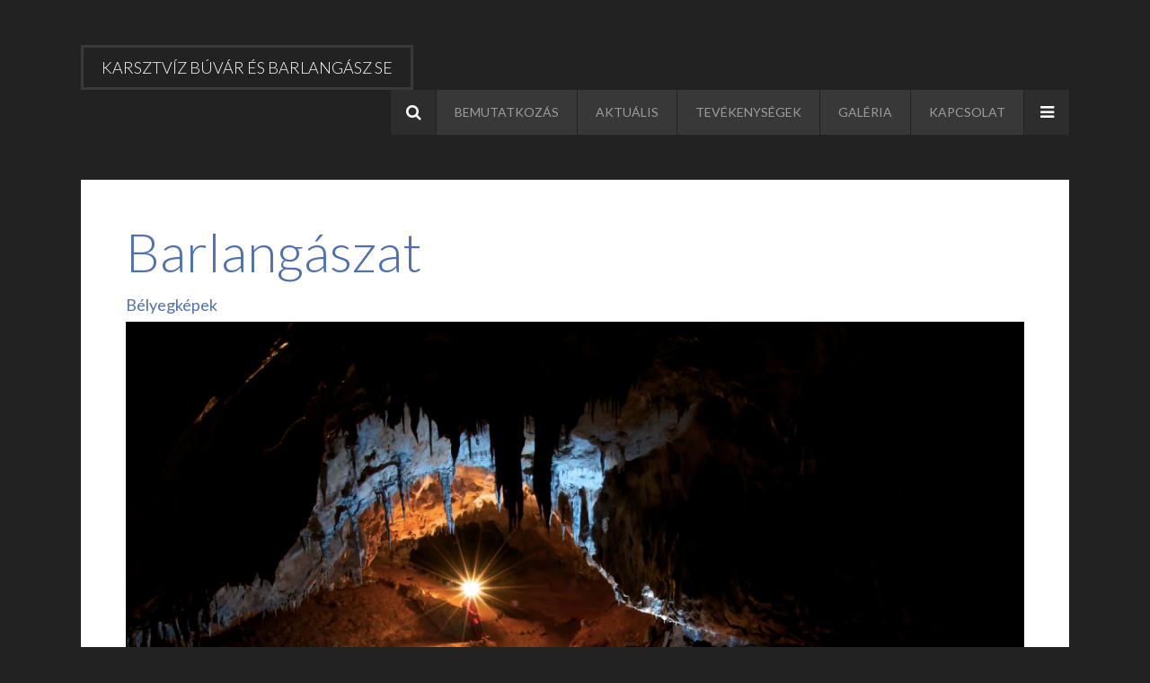

--- FILE ---
content_type: text/html; charset=UTF-8
request_url: https://karsztviz.hu/galeria/barlangaszat/nggallery/barlangaszat/szelek-barlang/slideshow
body_size: 8775
content:
<!doctype html>
<!--[if lt IE 7]> <html class="no-js lt-ie9 lt-ie8 lt-ie7" lang="en"> <![endif]-->
<!--[if IE 7]>    <html class="no-js lt-ie9 lt-ie8" lang="en"> <![endif]-->
<!--[if IE 8]>    <html class="no-js lt-ie9" lang="en"> <![endif]-->
<!--[if IE 9]>    <html class="no-js ie9" lang="en"> <![endif]-->
<!--[if gt IE 9]><!--><html xmlns:og="http://opengraphprotocol.org/schema/" xmlns:fb="http://www.facebook.com/2008/fbml" lang="hu-HU"><!--<![endif]-->
<head>

	<meta charset="UTF-8" />
	<meta name="viewport" content="width=device-width, initial-scale=1.0" />
	
	<title>Karsztvíz Búvár és Barlangász SE  &raquo; Barlangászat</title>
	
	<link rel="profile" href="http://gmpg.org/xfn/11" />
	<link rel="pingback" href="https://karsztviz.hu/xmlrpc.php" />
	
	<link rel="alternate" type="application/rss+xml" title="Karsztvíz Búvár és Barlangász SE &raquo; hírcsatorna" href="https://karsztviz.hu/feed/" />
<link rel="alternate" type="application/rss+xml" title="Karsztvíz Búvár és Barlangász SE &raquo; hozzászólás hírcsatorna" href="https://karsztviz.hu/comments/feed/" />
		<script type="text/javascript">
			window._wpemojiSettings = {"baseUrl":"https:\/\/s.w.org\/images\/core\/emoji\/72x72\/","ext":".png","source":{"concatemoji":"https:\/\/karsztviz.hu\/wp-includes\/js\/wp-emoji-release.min.js?ver=4.4.34"}};
			!function(e,n,t){var a;function i(e){var t=n.createElement("canvas"),a=t.getContext&&t.getContext("2d"),i=String.fromCharCode;return!(!a||!a.fillText)&&(a.textBaseline="top",a.font="600 32px Arial","flag"===e?(a.fillText(i(55356,56806,55356,56826),0,0),3e3<t.toDataURL().length):"diversity"===e?(a.fillText(i(55356,57221),0,0),t=a.getImageData(16,16,1,1).data,a.fillText(i(55356,57221,55356,57343),0,0),(t=a.getImageData(16,16,1,1).data)[0],t[1],t[2],t[3],!0):("simple"===e?a.fillText(i(55357,56835),0,0):a.fillText(i(55356,57135),0,0),0!==a.getImageData(16,16,1,1).data[0]))}function o(e){var t=n.createElement("script");t.src=e,t.type="text/javascript",n.getElementsByTagName("head")[0].appendChild(t)}t.supports={simple:i("simple"),flag:i("flag"),unicode8:i("unicode8"),diversity:i("diversity")},t.DOMReady=!1,t.readyCallback=function(){t.DOMReady=!0},t.supports.simple&&t.supports.flag&&t.supports.unicode8&&t.supports.diversity||(a=function(){t.readyCallback()},n.addEventListener?(n.addEventListener("DOMContentLoaded",a,!1),e.addEventListener("load",a,!1)):(e.attachEvent("onload",a),n.attachEvent("onreadystatechange",function(){"complete"===n.readyState&&t.readyCallback()})),(a=t.source||{}).concatemoji?o(a.concatemoji):a.wpemoji&&a.twemoji&&(o(a.twemoji),o(a.wpemoji)))}(window,document,window._wpemojiSettings);
		</script>
		<style type="text/css">
img.wp-smiley,
img.emoji {
	display: inline !important;
	border: none !important;
	box-shadow: none !important;
	height: 1em !important;
	width: 1em !important;
	margin: 0 .07em !important;
	vertical-align: -0.1em !important;
	background: none !important;
	padding: 0 !important;
}
</style>
<link rel='stylesheet' id='simnor_shortcodes-css'  href='https://karsztviz.hu/wp-content/plugins/simnor-shortcodes//includes/shortcodes.css?ver=4.4.34' type='text/css' media='all' />
<link rel='stylesheet' id='simnor_shortcodes_fontawesome-css'  href='https://karsztviz.hu/wp-content/plugins/simnor-shortcodes//fonts/fontawesome/css/font-awesome.min.css?ver=4.4.34' type='text/css' media='all' />
<link rel='stylesheet' id='simnor_shortcodes_fontello-css'  href='https://karsztviz.hu/wp-content/plugins/simnor-shortcodes//fonts/fontello/css/fontello.css?ver=4.4.34' type='text/css' media='all' />
<link rel='stylesheet' id='questions-plugin-styles-css'  href='https://karsztviz.hu/wp-content/plugins/questions//includes/css/display.css?ver=4.4.34' type='text/css' media='all' />
<link rel='stylesheet' id='theme-stylesheet-css'  href='https://karsztviz.hu/wp-content/themes/bloggin/style.css?ver=4.4.34' type='text/css' media='all' />
<link rel='stylesheet' id='media-element-css-custom-css'  href='https://karsztviz.hu/wp-content/themes/bloggin/js/mediaElement/mediaelementplayer.min.css?ver=4.4.34' type='text/css' media='all' />
<link rel='stylesheet' id='theme-lightbox-css-css'  href='https://karsztviz.hu/wp-content/themes/bloggin/js/prettyPhoto/css/prettyPhoto.css?ver=4.4.34' type='text/css' media='all' />
<link rel='stylesheet' id='custom-responsive-css'  href='https://karsztviz.hu/wp-content/themes/bloggin/css/responsive.css?ver=4.4.34' type='text/css' media='all' />
<link rel='stylesheet' id='custom-stylesheet-css'  href='https://karsztviz.hu/wp-content/themes/bloggin/css/custom.css?ver=4.4.34' type='text/css' media='all' />
<link rel='stylesheet' id='custom-fontawesome-css'  href='https://karsztviz.hu/wp-content/themes/bloggin/fonts/fontAwesome/css/font-awesome.min.css?ver=4.4.34' type='text/css' media='all' />
<link rel='stylesheet' id='custom-fontello-css'  href='https://karsztviz.hu/wp-content/themes/bloggin/fonts/fontello/css/fontello.css?ver=4.4.34' type='text/css' media='all' />
<link rel='stylesheet' id='gwf-heading-css'  href='https://fonts.googleapis.com/css?family=Lato%3A300%2C400%2C700%2C300italic%2C400italic%2C700italic&#038;ver=4.4.34' type='text/css' media='all' />
<link rel='stylesheet' id='easy_table_style-css'  href='https://karsztviz.hu/wp-content/plugins/easy-table/themes/default/style.css?ver=1.6' type='text/css' media='all' />
<link rel='stylesheet' id='genericons-css'  href='https://karsztviz.hu/wp-content/plugins/jetpack/_inc/genericons/genericons/genericons.css?ver=3.1' type='text/css' media='all' />
<link rel='stylesheet' id='jetpack_css-css'  href='https://karsztviz.hu/wp-content/plugins/jetpack/css/jetpack.css?ver=3.9.10' type='text/css' media='all' />
<link rel='stylesheet' id='jq_ui_css-css'  href='https://karsztviz.hu/wp-content/plugins/ajax-event-calendar/css/jquery-ui-1.8.16.custom.css?ver=1.8.16' type='text/css' media='all' />
<link rel='stylesheet' id='custom-css'  href='https://karsztviz.hu/wp-content/plugins/ajax-event-calendar/css/custom.css?ver=1.0.4' type='text/css' media='all' />
<script type='text/javascript' src='https://karsztviz.hu/wp-includes/js/jquery/jquery.js?ver=1.11.3'></script>
<script type='text/javascript' src='https://karsztviz.hu/wp-includes/js/jquery/jquery-migrate.min.js?ver=1.2.1'></script>
<script type='text/javascript' src='https://karsztviz.hu/wp-content/plugins/simnor-shortcodes//includes/shortcodes.js?ver=4.4.34'></script>
<script type='text/javascript' src='https://karsztviz.hu/wp-content/plugins/questions//components/charts/dimple/lib/d3.min.js?ver=4.4.34'></script>
<script type='text/javascript' src='https://karsztviz.hu/wp-content/plugins/questions//components/charts/dimple/lib/dimple.v2.1.2.min.js?ver=4.4.34'></script>
<link rel='https://api.w.org/' href='https://karsztviz.hu/wp-json/' />
<link rel="EditURI" type="application/rsd+xml" title="RSD" href="https://karsztviz.hu/xmlrpc.php?rsd" />
<link rel="wlwmanifest" type="application/wlwmanifest+xml" href="https://karsztviz.hu/wp-includes/wlwmanifest.xml" /> 
<meta name="generator" content="WordPress 4.4.34" />
<link rel="canonical" href="https://karsztviz.hu/galeria/barlangaszat/" />
<link rel='shortlink' href='https://wp.me/P5ksA3-4V' />
<link rel="alternate" type="application/json+oembed" href="https://karsztviz.hu/wp-json/oembed/1.0/embed?url=https%3A%2F%2Fkarsztviz.hu%2Fgaleria%2Fbarlangaszat%2F" />
<link rel="alternate" type="text/xml+oembed" href="https://karsztviz.hu/wp-json/oembed/1.0/embed?url=https%3A%2F%2Fkarsztviz.hu%2Fgaleria%2Fbarlangaszat%2F&#038;format=xml" />
<meta property="fb:admins" content="tamas.varga.3950"/><meta property="og:site_name" content="Karsztvíz Búvár és Barlangász SE"/><meta property="og:url" content="http://karsztviz.hu/galeria/barlangaszat/nggallery/barlangaszat/szelek-barlang/slideshow"/>
<script type="text/javascript">
	function addHandler(object, event, handler) {
		if (typeof object.addEventListener != 'undefined') 
			object.addEventListener(event, handler, false);
		else
			if (typeof object.attachEvent != 'undefined')
				object.attachEvent('on' + event, handler);
			else 
				throw 'Incompatible browser';
	}
</script>
<!-- <meta name="NextGEN" version="2.1.26" /> -->
<style type='text/css'>img#wpstats{display:none}</style>			<style type="text/css">body,
				.entry h3,
				.entry h4, 
				.entry h5,
				.post-side-meta h6,
				.post-side-meta p, 
				article.format-link .post-icon, 
				article.format-status .post-icon { color: #939292; }
				
				@media (max-width: 640px) and (min-width: 0px) {
				.post-top .post-header .post-header-meta p { color: #939292; }
				}
				@media (max-width: 480px) and (min-width: 0px) {
				.post-header .post-header-meta p { color: #939292; }
				}
body, 
				#site-header #site-nav li ul, 
				#site-header #site-nav div.menu ul, 
				#site-header .header-search form, 
				#site-header .mobile-search,
				.entry .portfolio-items li a.item-permalink, 
				.entry .portfolio-items li span.item-zoom {
					background: #222222;
				}
				
				#bottom-widgets .widget h5, 
				#bottom-widgets .widget, 
				#bottom-widgets .widget .widget-inner {
					border-color: #222222!important;
				}
				
				@media all and (max-width: 640px) and (min-width: 0px) {
				.post-gallery ul.gallery-nav, 
				.video-wrapper, 
				.post-top .video-play-link { background: #222222; }
				.portfolio-gallery ul.gallery-nav { background: transparent!important; }
				}
				@media all and (max-width: 480px) and (min-width: 0px) {
				.portfolio-gallery ul.gallery-slides li .caption { background: #222222; }
				}
				a, 
				.button, 
				.more-link, 
				input[type="button"],
				input[type="submit"], 
				.button:hover, 
				.more-link:hover, 
				input[type="button"]:hover,
				input[type="submit"]:hover, 
				.entry h1, 
				.entry h2, 
				#respond h3#reply-title, 
				.entry .portfolio-filter ul li.active a, 
				.entry .portfolio-filter ul li a:hover, 
				#searchform input[type="submit"], 
				#searchform input[type="submit"]:hover, 
				.wpcf7 input[type="submit"], 
				.wpcf7 input[type="submit"]:hover {
					color: #4f70b3;
				}
				
				.button:hover, 
				.more-link:hover, 
				input[type="button"]:hover,
				input[type="submit"]:hover, 
				.entry .portfolio-filter ul li.active a, 
				.entry .portfolio-filter ul li a:hover, 
				#searchform input[type="submit"], 
				#searchform input[type="submit"]:hover, 
				.wpcf7 input[type="submit"], 
				.wpcf7 input[type="submit"]:hover {
					border-color: #4f70b3;
				}
				
				article.format-quote, 
				.audio-player-wrapper .mejs-container, 
				ol.comment-list li .comment-meta .comment-by-author-label {
					background: #4f70b3;
				}
				
				@media all and (max-width: 640px) and (min-width: 0px) {
				.post-top .post-header h1 a, .post-top .post-header h2 a, 
				.post-top .post-header h1, .post-top .post-header h2,
				.post-top .post-header .post-header-meta p a { color: #4f70b3; }
				}
				
				/*#bottom-widgets .widget, 
				#bottom-widgets .widget p, 
				#bottom-widgets .widget a, 
				#site-footer p, 
				#site-footer p a { color: #FFF; }*/
				
				a:hover {
					color: #333333;
				}
				.entry h1,
				.entry h2, 
				.entry h3, 
				.entry h4, 
				.entry h5, 
				.entry h6, 
				.widget h5, 
				#site-header .site-title, 
				ol.comment-list li .comment-author { font-family: "Lato", Arial, Helvetica, sans-serif }

				body, input, textarea { font-family: "Lato", Arial, Helvetica, sans-serif; }

			</style>
<!-- Jetpack Open Graph Tags -->
<meta property="og:type" content="article" />
<meta property="og:title" content="Barlangászat" />
<meta property="og:url" content="https://karsztviz.hu/galeria/barlangaszat/" />
<meta property="og:description" content="Tekintsük meg a teljes bejegyzést." />
<meta property="article:published_time" content="2011-02-08T23:30:47+01:00" />
<meta property="article:modified_time" content="2014-11-09T15:23:56+01:00" />
<meta property="og:site_name" content="Karsztvíz Búvár és Barlangász SE" />
<meta property="og:image" content="https://s0.wp.com/i/blank.jpg" />
<meta property="og:locale" content="hu_HU" />
<meta name="twitter:card" content="summary" />
<meta name="twitter:description" content="Tekintsük meg a teljes bejegyzést." />
	
	<!--[if lt IE 9]>
	<script src="https://karsztviz.hu/wp-content/themes/bloggin/js/modernizr.js" type="text/javascript"></script>
	<link href="https://karsztviz.hu/wp-content/themes/bloggin/css/ie.css" rel="stylesheet" type="text/css" media="screen" title="stylesheet" />
	<![endif]-->
        
<link rel='stylesheet' id='ngg_trigger_buttons-css'  href='https://karsztviz.hu/wp-content/plugins/nextgen-gallery/products/photocrati_nextgen/modules/nextgen_gallery_display/static/trigger_buttons.min.css?ver=4.4.34' type='text/css' media='all' />
<link rel='stylesheet' id='fancybox-0-css'  href='https://karsztviz.hu/wp-content/plugins/nextgen-gallery/products/photocrati_nextgen/modules/lightbox/static/fancybox/jquery.fancybox-1.3.4.min.css?ver=4.4.34' type='text/css' media='all' />
<link rel='stylesheet' id='fontawesome-css'  href='https://karsztviz.hu/wp-content/plugins/nextgen-gallery/products/photocrati_nextgen/modules/nextgen_gallery_display/static/fontawesome/font-awesome.min.css?ver=4.4.34' type='text/css' media='all' />
<link rel='stylesheet' id='nextgen_basic_album_style-css'  href='https://karsztviz.hu/wp-content/plugins/nextgen-gallery/products/photocrati_nextgen/modules/nextgen_basic_album/static/nextgen_basic_album.min.css?ver=4.4.34' type='text/css' media='all' />
<link rel='stylesheet' id='nextgen_pagination_style-css'  href='https://karsztviz.hu/wp-content/plugins/nextgen-gallery/products/photocrati_nextgen/modules/nextgen_pagination/static/style.min.css?ver=4.4.34' type='text/css' media='all' />
<link rel='stylesheet' id='nextgen_basic_thumbnails_style-css'  href='https://karsztviz.hu/wp-content/plugins/nextgen-gallery/products/photocrati_nextgen/modules/nextgen_basic_gallery/static/thumbnails/nextgen_basic_thumbnails.min.css?ver=4.4.34' type='text/css' media='all' />
<link rel='stylesheet' id='nextgen_basic_slideshow_style-css'  href='https://karsztviz.hu/wp-content/plugins/nextgen-gallery/products/photocrati_nextgen/modules/nextgen_basic_gallery/static/slideshow/nextgen_basic_slideshow.min.css?ver=4.4.34' type='text/css' media='all' />
<link rel='stylesheet' id='nggallery-css'  href='https://karsztviz.hu/wp-content/ngg_styles/nggallery.css?ver=4.4.34' type='text/css' media='all' />
</head>
<body class="page page-id-305 page-child parent-pageid-18 page-template-default">

	<div id="wrapper">
		
		<div class="preload">
			<img src="https://karsztviz.hu/wp-content/themes/bloggin/images/back-white-5.png" alt="" />
			<img src="https://karsztviz.hu/wp-content/themes/bloggin/images/back-white-10.png" alt="" />
			<img src="https://karsztviz.hu/wp-content/themes/bloggin/images/back-white-15.png" alt="" />
		</div>

		<header id="site-header">
			
						
				<h2 class="site-title"><a href="https://karsztviz.hu">Karsztvíz Búvár és Barlangász SE</a></h2>
			
									
			<div class="site-header-right">
			
								<nav id="site-nav" class="show-menu-on-load">
					<div class="menu"><ul id="menu-karsztviz" class="the-menu"><li id="menu-item-741" class="menu-item menu-item-type-post_type menu-item-object-page menu-item-has-children menu-item-741"><a href="https://karsztviz.hu/">Bemutatkozás</a>
<ul class="sub-menu">
	<li id="menu-item-2736" class="menu-item menu-item-type-post_type menu-item-object-page menu-item-2736"><a href="https://karsztviz.hu/alapszabaly/">Alapszabály</a></li>
	<li id="menu-item-749" class="menu-item menu-item-type-post_type menu-item-object-page menu-item-749"><a href="https://karsztviz.hu/tagok/">Tagok</a></li>
</ul>
</li>
<li id="menu-item-2727" class="menu-item menu-item-type-post_type menu-item-object-page menu-item-2727"><a href="https://karsztviz.hu/aktualis/">Aktuális</a></li>
<li id="menu-item-944" class="menu-item menu-item-type-custom menu-item-object-custom menu-item-has-children menu-item-944"><a href="#">Tevékenységek</a>
<ul class="sub-menu">
	<li id="menu-item-766" class="menu-item menu-item-type-post_type menu-item-object-page menu-item-766"><a href="https://karsztviz.hu/kutatas/">Kutatás</a></li>
	<li id="menu-item-773" class="menu-item menu-item-type-post_type menu-item-object-page menu-item-773"><a href="https://karsztviz.hu/turak-rendezvenyek/">Túrák</a></li>
</ul>
</li>
<li id="menu-item-1072" class="menu-item menu-item-type-custom menu-item-object-custom current-menu-ancestor current-menu-parent menu-item-has-children menu-item-1072"><a href="#">Galéria</a>
<ul class="sub-menu">
	<li id="menu-item-1068" class="menu-item menu-item-type-post_type menu-item-object-page menu-item-1068"><a href="https://karsztviz.hu/galeria/esemenyek/">Események</a></li>
	<li id="menu-item-1071" class="menu-item menu-item-type-post_type menu-item-object-page current-menu-item page_item page-item-305 current_page_item menu-item-1071"><a href="https://karsztviz.hu/galeria/barlangaszat/">Barlangászat</a></li>
	<li id="menu-item-1085" class="menu-item menu-item-type-post_type menu-item-object-page menu-item-1085"><a href="https://karsztviz.hu/galeria/kutatas/">Kutatás</a></li>
	<li id="menu-item-1069" class="menu-item menu-item-type-post_type menu-item-object-page menu-item-1069"><a href="https://karsztviz.hu/galeria/buvarturak/">Búvártúrák</a></li>
	<li id="menu-item-1070" class="menu-item menu-item-type-post_type menu-item-object-page menu-item-1070"><a href="https://karsztviz.hu/galeria/buvarexpediciok/">Búvárexpedíciók</a></li>
	<li id="menu-item-1067" class="menu-item menu-item-type-post_type menu-item-object-page menu-item-1067"><a href="https://karsztviz.hu/galeria/videok/">Videók</a></li>
</ul>
</li>
<li id="menu-item-774" class="menu-item menu-item-type-post_type menu-item-object-page menu-item-has-children menu-item-774"><a href="https://karsztviz.hu/kapcsolat/">Kapcsolat</a>
<ul class="sub-menu">
	<li id="menu-item-772" class="menu-item menu-item-type-post_type menu-item-object-page menu-item-772"><a href="https://karsztviz.hu/tamogatok/">Támogatók</a></li>
</ul>
</li>
</ul></div>					<a href="#" class="header-icon icon-reorder"></a>
				</nav><!-- end site nav -->
								
								<div class="header-search">
					<form class="search-form" method="get" action="https://karsztviz.hu">
						<input type="text" name="s" placeholder="SEARCH" value="" />
						<input type="submit" name="searchsubmit" value="&#xf002;" />
					</form>
					<a href="#" class="header-icon icon-search"></a>
				</div><!-- end header search -->
								
								
			</div>
			
						<form class="mobile-search search-form" method="get" action="https://karsztviz.hu">
				<input type="text" name="s" placeholder="SEARCH" value="" />
				<input type="submit" name="searchsubmit" value="&#xf002;" />
			</form>
						
			<div class="clearfix"></div>
		</header><!-- end header -->


		<article id="page-305" class="entry post-305 page type-page status-publish hentry">
		
					
			<div class="entry-content">
				
									<h1>Barlangászat</h1>
								
				<p>
	<!-- Thumbnails Link -->
	<div class="slideshowlink">
        <a href='https://karsztviz.hu/galeria/barlangaszat/nggallery/barlangaszat/szelek-barlang/thumbnails'>Bélyegképek</a>
	</div>

<div class="ngg-slideshow-image-list ngg-slideshow-nojs" id="ngg-slideshow-ebb387086f03792f7b582cd65df2f529-5719449810-image-list">
	<div id="ngg-image-0" class="ngg-gallery-slideshow-image" >
		<img data-image-id='100'
		     title=""
		     alt="DSC_3898"
		     src="https://karsztviz.hu/wp-content/gallery/szelek-barlang/DSC_3898.jpg"
		     width="1200"
		     height="797"/>
		</div> 
<div id="ngg-image-1" class="ngg-gallery-slideshow-image" >
		<img data-image-id='101'
		     title=""
		     alt="DSC_3900"
		     src="https://karsztviz.hu/wp-content/gallery/szelek-barlang/DSC_3900.jpg"
		     width="1200"
		     height="797"/>
		</div> 
<div id="ngg-image-2" class="ngg-gallery-slideshow-image" >
		<img data-image-id='102'
		     title=""
		     alt="DSC_3907"
		     src="https://karsztviz.hu/wp-content/gallery/szelek-barlang/DSC_3907.jpg"
		     width="1200"
		     height="797"/>
		</div> 
<div id="ngg-image-3" class="ngg-gallery-slideshow-image" >
		<img data-image-id='103'
		     title=""
		     alt="DSC_3939"
		     src="https://karsztviz.hu/wp-content/gallery/szelek-barlang/DSC_3939.jpg"
		     width="1200"
		     height="797"/>
		</div> 
<div id="ngg-image-4" class="ngg-gallery-slideshow-image" >
		<img data-image-id='104'
		     title=""
		     alt="DSC_3974"
		     src="https://karsztviz.hu/wp-content/gallery/szelek-barlang/DSC_3974.jpg"
		     width="531"
		     height="800"/>
		</div> 
<div id="ngg-image-5" class="ngg-gallery-slideshow-image" >
		<img data-image-id='105'
		     title=""
		     alt="DSC_3995"
		     src="https://karsztviz.hu/wp-content/gallery/szelek-barlang/DSC_3995.jpg"
		     width="1200"
		     height="797"/>
		</div> 
</div>
<div class="ngg-galleryoverview ngg-slideshow"
     id="ngg-slideshow-ebb387086f03792f7b582cd65df2f529-5719449810"
     data-placeholder="https://karsztviz.hu/wp-content/plugins/nextgen-gallery/products/photocrati_nextgen/modules/nextgen_basic_gallery/static/slideshow/placeholder.gif"
     style="max-width: 1200px; max-height: 800px;">
	<div class="ngg-slideshow-loader"
	     id="ngg-slideshow-ebb387086f03792f7b582cd65df2f529-5719449810-loader"
	     style="width: 1200px; height: 800px;">
		<img src="https://karsztviz.hu/wp-content/plugins/nextgen-gallery/products/photocrati_nextgen/modules/ngglegacy/images/loader.gif" alt=""/>
	</div>
</div>
<script type="text/javascript">
	jQuery('#ngg-slideshow-ebb387086f03792f7b582cd65df2f529-5719449810-image-list').hide().removeClass('ngg-slideshow-nojs');
	jQuery(function($) {
		jQuery('#ngg-slideshow-ebb387086f03792f7b582cd65df2f529-5719449810').nggShowSlideshow({
			id: 'ebb387086f03792f7b582cd65df2f529',
			fx: 'toss',
			width: 1200,
			height: 800,
			domain: 'https://karsztviz.hu/',
			timeout: 3000		});
	});
</script>
</p>
<div class="sharedaddy sd-sharing-enabled"><div class="robots-nocontent sd-block sd-social sd-social-icon-text sd-sharing"><h3 class="sd-title">Megosztás:</h3><div class="sd-content"><ul><li><a href="#" class="sharing-anchor sd-button share-more"><span>Megosztás</span></a></li><li class="share-end"></li></ul><div class="sharing-hidden"><div class="inner" style="display: none;"><ul><li class="share-facebook"><a rel="nofollow" data-shared="sharing-facebook-305" class="share-facebook sd-button share-icon" href="https://karsztviz.hu/galeria/barlangaszat/?share=facebook" target="_blank" title="Click to share on Facebook"><span>Facebook</span></a></li><li class="share-google-plus-1"><a rel="nofollow" data-shared="sharing-google-305" class="share-google-plus-1 sd-button share-icon" href="https://karsztviz.hu/galeria/barlangaszat/?share=google-plus-1" target="_blank" title="Megosztás a Google plusszon"><span>Google</span></a></li><li class="share-end"></li><li class="share-end"></li></ul></div></div></div></div></div><iframe src="http://www.facebook.com/plugins/like.php?href=https%3A%2F%2Fkarsztviz.hu%2Fgaleria%2Fbarlangaszat%2F&amp;layout=standard&amp;show_faces=true&amp;width=450&amp;action=like&amp;colorscheme=light" scrolling="no" frameborder="0" allowTransparency="true" style="border:none; overflow:hidden; width:450px;margin-top:5px;"></iframe>								
								
				<div class="clearfix"></div>
			</div><!-- end entry content -->
			
									
		</article>
				
	
<input type="hidden" name="wCWLVUFch4DH" id="wCWLVUFch4DH" />
<script type="text/javascript">
function fjjE84zAx1FJd() {
	var o=document.getElementById("wCWLVUFch4DH");
	o.value="kbXjiV9uhuWh";
}
var bWZQ88MJjeaRk = document.getElementById("submit");
if (bWZQ88MJjeaRk) {
	var cHCnKazzvxGOK = document.getElementById("wCWLVUFch4DH");
	var pZdcJhGrtoDji = bWZQ88MJjeaRk.parentNode;
	pZdcJhGrtoDji.appendChild(cHCnKazzvxGOK, bWZQ88MJjeaRk);
	addHandler(bWZQ88MJjeaRk, "mousedown", fjjE84zAx1FJd);
	addHandler(bWZQ88MJjeaRk, "keypress", fjjE84zAx1FJd);
}
</script>


				
		
				<footer id="site-footer">
			<p>Copyright &copy; 2014 Karsztvíz Búvár és Barlangász Egyesület. All Rights Reserved.</p>
		</footer><!-- end site footer -->
			
	
	</div><!-- end wrapper -->



<!-- ngg_resource_manager_marker --><script type='text/javascript' src='https://s0.wp.com/wp-content/js/devicepx-jetpack.js?ver=202602'></script>
<script type='text/javascript' src='https://secure.gravatar.com/js/gprofiles.js?ver=2026Janaa'></script>
<script type='text/javascript'>
/* <![CDATA[ */
var WPGroHo = {"my_hash":""};
/* ]]> */
</script>
<script type='text/javascript' src='https://karsztviz.hu/wp-content/plugins/jetpack/modules/wpgroho.js?ver=4.4.34'></script>
<script type='text/javascript' src='https://karsztviz.hu/wp-content/themes/bloggin/js/mediaElement/mediaelement-and-player.min.js?ver=4.4.34'></script>
<script type='text/javascript' src='https://karsztviz.hu/wp-content/themes/bloggin/js/prettyPhoto/js/jquery.prettyPhoto.js?ver=4.4.34'></script>
<script type='text/javascript' src='https://karsztviz.hu/wp-content/themes/bloggin/js/jquery-mobile.js?ver=4.4.34'></script>
<script type='text/javascript' src='https://karsztviz.hu/wp-content/themes/bloggin/js/script.js?ver=4.4.34'></script>
<script type='text/javascript' src='https://karsztviz.hu/wp-content/plugins/ajax-event-calendar/js/jquery.fullcalendar.min.js?ver=1.5.3'></script>
<script type='text/javascript' src='https://karsztviz.hu/wp-content/plugins/ajax-event-calendar/js/jquery.simplemodal.1.4.3.min.js?ver=1.4.3'></script>
<script type='text/javascript' src='https://karsztviz.hu/wp-content/plugins/ajax-event-calendar/js/jquery.mousewheel.min.js?ver=3.0.6'></script>
<script type='text/javascript' src='https://karsztviz.hu/wp-content/plugins/ajax-event-calendar/js/jquery.jgrowl.min.js?ver=1.2.5'></script>
<script type='text/javascript' src='https://karsztviz.hu/wp-includes/js/jquery/ui/core.min.js?ver=1.11.4'></script>
<script type='text/javascript' src='https://karsztviz.hu/wp-includes/js/jquery/ui/datepicker.min.js?ver=1.11.4'></script>
<script type='text/javascript' src='https://karsztviz.hu/wp-content/plugins/ajax-event-calendar/js/i18n/jquery.ui.datepicker-hu.js?ver=1.8.5'></script>
<script type='text/javascript'>
/* <![CDATA[ */
var custom = {"is_rtl":"","locale":"hu","start_of_week":"1","step_interval":"30","datepicker_format":"mm\/dd\/yy","is24HrTime":"1","show_weekends":"1","agenda_time_format":"H:mm{ - H:mm}","other_time_format":"H:mm","axis_time_format":"HH:mm","limit":"0","today":"Ma","all_day":"Eg\u00e9sz nap","years":"Years","year":"Year","months":"h\u00f3nap","month":"h\u00f3nap","weeks":"h\u00e9t","week":"h\u00e9t","days":"nap","day":"nap","hours":"\u00f3ra","hour":"\u00f3ra","minutes":"perc","minute":"perc","january":"Janu\u00e1r","february":"Febru\u00e1r","march":"M\u00e1rcius","april":"\u00c1prilis","may":"M\u00e1jus","june":"J\u00fanius","july":"J\u00falius","august":"Augusztus","september":"Szeptember","october":"Okt\u00f3ber","november":"November","december":"December","jan":"Jan","feb":"Feb","mar":"M\u00e1r","apr":"\u00c1pr","may_short":"May","jun":"J\u00fan","jul":"J\u00fal","aug":"Aug","sep":"Szept","oct":"Okt","nov":"Nov","dec":"Dec","sunday":"Vas\u00e1rnap","monday":"H\u00e9tf\u0151","tuesday":"Kedd","wednesday":"Szerda","thursday":"Cs\u00fct\u00f6rt\u00f6k","friday":"P\u00e9ntek","saturday":"Szombat","sun":"Vas","mon":"H\u00e9t","tue":"Ke","wed":"Sze","thu":"Cs\u00fct","fri":"P\u00e9n","sat":"Szo","close_event_form":"Bez\u00e1r\u00e1s","loading_event_form":"Bet\u00f6lt\u00e9s...","update_btn":"Friss\u00edt\u00e9s","delete_btn":"T\u00f6rl\u00e9s","category_type":"Kateg\u00f3ria tipusa","hide_all_notifications":"Minden jelz\u00e9s elrejt\u00e9se","has_been_created":"l\u00e9trehozva.","has_been_modified":"m\u00f3dos\u00edtva.","has_been_deleted":"t\u00f6r\u00f6lve.","add_event":"Esem\u00e9ny hozz\u00e1ad\u00e1sa","edit_event":"Esem\u00e9ny szerkeszt\u00e9se","delete_event":"T\u00f6r\u00f6lj\u00fck az esem\u00e9nyt?","loading":"Esem\u00e9ny bet\u00f6lt\u00e9se...","category_filter_label":"Kateg\u00f3ria sz\u0171r\u00e9se","repeats_every":"Repeats Every","until":"Until","success":"Sikeresen megt\u00f6rt\u00e9nt!","whoops":"Hopp\u00e1!","ajaxurl":"https:\/\/karsztviz.hu\/wp-admin\/admin-ajax.php","editable":""};
var custom = {"is_rtl":"","locale":"hu","start_of_week":"1","step_interval":"30","datepicker_format":"mm\/dd\/yy","is24HrTime":"1","show_weekends":"1","agenda_time_format":"H:mm{ - H:mm}","other_time_format":"H:mm","axis_time_format":"HH:mm","limit":"0","today":"Ma","all_day":"Eg\u00e9sz nap","years":"Years","year":"Year","months":"h\u00f3nap","month":"h\u00f3nap","weeks":"h\u00e9t","week":"h\u00e9t","days":"nap","day":"nap","hours":"\u00f3ra","hour":"\u00f3ra","minutes":"perc","minute":"perc","january":"Janu\u00e1r","february":"Febru\u00e1r","march":"M\u00e1rcius","april":"\u00c1prilis","may":"M\u00e1jus","june":"J\u00fanius","july":"J\u00falius","august":"Augusztus","september":"Szeptember","october":"Okt\u00f3ber","november":"November","december":"December","jan":"Jan","feb":"Feb","mar":"M\u00e1r","apr":"\u00c1pr","may_short":"May","jun":"J\u00fan","jul":"J\u00fal","aug":"Aug","sep":"Szept","oct":"Okt","nov":"Nov","dec":"Dec","sunday":"Vas\u00e1rnap","monday":"H\u00e9tf\u0151","tuesday":"Kedd","wednesday":"Szerda","thursday":"Cs\u00fct\u00f6rt\u00f6k","friday":"P\u00e9ntek","saturday":"Szombat","sun":"Vas","mon":"H\u00e9t","tue":"Ke","wed":"Sze","thu":"Cs\u00fct","fri":"P\u00e9n","sat":"Szo","close_event_form":"Bez\u00e1r\u00e1s","loading_event_form":"Bet\u00f6lt\u00e9s...","update_btn":"Friss\u00edt\u00e9s","delete_btn":"T\u00f6rl\u00e9s","category_type":"Kateg\u00f3ria tipusa","hide_all_notifications":"Minden jelz\u00e9s elrejt\u00e9se","has_been_created":"l\u00e9trehozva.","has_been_modified":"m\u00f3dos\u00edtva.","has_been_deleted":"t\u00f6r\u00f6lve.","add_event":"Esem\u00e9ny hozz\u00e1ad\u00e1sa","edit_event":"Esem\u00e9ny szerkeszt\u00e9se","delete_event":"T\u00f6r\u00f6lj\u00fck az esem\u00e9nyt?","loading":"Esem\u00e9ny bet\u00f6lt\u00e9se...","category_filter_label":"Kateg\u00f3ria sz\u0171r\u00e9se","repeats_every":"Repeats Every","until":"Until","success":"Sikeresen megt\u00f6rt\u00e9nt!","whoops":"Hopp\u00e1!","ajaxurl":"https:\/\/karsztviz.hu\/wp-admin\/admin-ajax.php","editable":""};
/* ]]> */
</script>
<script type='text/javascript' src='https://karsztviz.hu/wp-content/plugins/ajax-event-calendar/js/jquery.init_show_calendar.js?ver=1.0.4'></script>
<script type='text/javascript' src='https://karsztviz.hu/wp-includes/js/wp-embed.min.js?ver=4.4.34'></script>
<script type='text/javascript'>
/* <![CDATA[ */
var photocrati_ajax = {"url":"https:\/\/karsztviz.hu\/?photocrati_ajax=1","wp_home_url":"https:\/\/karsztviz.hu","wp_site_url":"https:\/\/karsztviz.hu","wp_root_url":"https:\/\/karsztviz.hu","wp_plugins_url":"https:\/\/karsztviz.hu\/wp-content\/plugins","wp_content_url":"https:\/\/karsztviz.hu\/wp-content","wp_includes_url":"https:\/\/karsztviz.hu\/wp-includes\/","ngg_param_slug":"nggallery"};
/* ]]> */
</script>
<script type='text/javascript' src='https://karsztviz.hu/wp-content/plugins/nextgen-gallery/products/photocrati_nextgen/modules/ajax/static/ajax.min.js?ver=4.4.34'></script>
<script type='text/javascript'>
/* <![CDATA[ */

var galleries = {};
galleries.gallery_41b368d68b77eba78fc2db5e6731d7be = {"id":null,"source":"albums","container_ids":["2"],"gallery_ids":[],"album_ids":"2","tag_ids":[],"display_type":"photocrati-nextgen_basic_compact_album","exclusions":[],"order_by":"sortorder","order_direction":"ASC","image_ids":[],"entity_ids":[],"tagcloud":false,"inner_content":"","returns":"included","slug":null,"display_settings":{"gallery_display_type":"photocrati-nextgen_basic_thumbnails","galleries_per_page":"0","enable_breadcrumbs":"0","template":"\/data\/home\/czakobuvar\/web\/www.karsztviz.hu\/html\/wp-content\/plugins\/nextgen-gallery\/products\/photocrati_nextgen\/modules\/ngglegacy\/view\/album-compact.php","override_thumbnail_settings":"0","thumbnail_width":"120","thumbnail_height":"90","thumbnail_crop":"0","use_lightbox_effect":true,"disable_pagination":0,"gallery_display_template":"","ngg_triggers_display":"never"},"excluded_container_ids":[],"sortorder":[],"maximum_entity_count":"500","__defaults_set":true,"_errors":[],"ID":"41b368d68b77eba78fc2db5e6731d7be"};
galleries.gallery_41b368d68b77eba78fc2db5e6731d7be.wordpress_page_root = "https:\/\/karsztviz.hu\/galeria\/barlangaszat\/";
var nextgen_lightbox_settings = {"static_path":"https:\/\/karsztviz.hu\/wp-content\/plugins\/nextgen-gallery\/products\/photocrati_nextgen\/modules\/lightbox\/static","context":"nextgen_images"};
galleries.gallery_4c6d9eeb0d174db914a827e361fbdff2 = {"id":null,"source":"galleries","container_ids":[19],"gallery_ids":[],"album_ids":[],"tag_ids":[],"display_type":"photocrati-nextgen_basic_thumbnails","exclusions":[],"order_by":"sortorder","order_direction":"ASC","image_ids":[],"entity_ids":[],"tagcloud":false,"inner_content":true,"returns":"included","slug":null,"display_settings":{"override_thumbnail_settings":"1","thumbnail_width":"240","thumbnail_height":"180","thumbnail_crop":"1","images_per_page":"20","number_of_columns":"4","ajax_pagination":"1","show_all_in_lightbox":"0","use_imagebrowser_effect":"0","show_slideshow_link":"1","slideshow_link_text":"Diavet\u00edt\u00e9s","template":"\/data\/home\/czakobuvar\/web\/www.karsztviz.hu\/html\/wp-content\/plugins\/nextgen-gallery\/products\/photocrati_nextgen\/modules\/ngglegacy\/view\/gallery-caption.php","use_lightbox_effect":true,"display_no_images_error":1,"disable_pagination":0,"thumbnail_quality":"100","thumbnail_watermark":0,"ngg_triggers_display":"never","original_display_type":"photocrati-nextgen_basic_compact_album","original_settings":{"gallery_display_type":"photocrati-nextgen_basic_thumbnails","galleries_per_page":"0","enable_breadcrumbs":"0","template":"\/data\/home\/czakobuvar\/web\/www.karsztviz.hu\/html\/wp-content\/plugins\/nextgen-gallery\/products\/photocrati_nextgen\/modules\/ngglegacy\/view\/album-compact.php","override_thumbnail_settings":"0","thumbnail_width":"120","thumbnail_height":"90","thumbnail_crop":"0","use_lightbox_effect":true,"disable_pagination":0,"gallery_display_template":"","ngg_triggers_display":"never"},"original_album_entities":[{"id":2,"name":"Barlang\u00e1szat","slug":"barlangaszat","previewpic":6,"albumdesc":"Barlang\u00e1szati tev\u00e9kenys\u00e9gek","sortorder":["4","6","7","18","19"],"pageid":0,"extras_post_id":1056,"id_field":"id","exclude":0,"__defaults_set":true}]},"excluded_container_ids":[],"sortorder":[],"maximum_entity_count":"500","__defaults_set":true,"_errors":[],"ID":"4c6d9eeb0d174db914a827e361fbdff2"};
galleries.gallery_4c6d9eeb0d174db914a827e361fbdff2.wordpress_page_root = "https:\/\/karsztviz.hu\/galeria\/barlangaszat\/";
var nextgen_lightbox_settings = {"static_path":"https:\/\/karsztviz.hu\/wp-content\/plugins\/nextgen-gallery\/products\/photocrati_nextgen\/modules\/lightbox\/static","context":"nextgen_images"};
galleries.gallery_ebb387086f03792f7b582cd65df2f529 = {"id":null,"source":"galleries","container_ids":[19],"gallery_ids":[],"album_ids":[],"tag_ids":[],"display_type":"photocrati-nextgen_basic_slideshow","exclusions":[],"order_by":"sortorder","order_direction":"ASC","image_ids":[],"entity_ids":[],"tagcloud":false,"inner_content":true,"returns":"included","slug":null,"display_settings":{"gallery_width":"1200","gallery_height":"800","cycle_effect":"toss","cycle_interval":"3","show_thumbnail_link":"1","thumbnail_link_text":"B\u00e9lyegk\u00e9pek","use_lightbox_effect":true,"thumbnail_width":"240","thumbnail_height":"180","effect_code":"class=\"highslide\" onclick=\"return hs.expand(this, {slideshowGroup: '%GALLERY_NAME%'});\"","template":"","ngg_triggers_display":"never","display_settings":[],"excluded_container_ids":[],"sortorder":[],"maximum_entity_count":"500","__defaults_set":true,"_errors":[],"ID":"4c6d9eeb0d174db914a827e361fbdff2","original_display_type":"photocrati-nextgen_basic_thumbnails","original_settings":{"override_thumbnail_settings":"1","thumbnail_width":"240","thumbnail_height":"180","thumbnail_crop":"1","images_per_page":"20","number_of_columns":"4","ajax_pagination":"1","show_all_in_lightbox":"0","use_imagebrowser_effect":"0","show_slideshow_link":"1","slideshow_link_text":"Diavet\u00edt\u00e9s","template":"\/data\/home\/czakobuvar\/web\/www.karsztviz.hu\/html\/wp-content\/plugins\/nextgen-gallery\/products\/photocrati_nextgen\/modules\/ngglegacy\/view\/gallery-caption.php","use_lightbox_effect":true,"display_no_images_error":1,"disable_pagination":0,"thumbnail_quality":"100","thumbnail_watermark":0,"ngg_triggers_display":"never","original_display_type":"photocrati-nextgen_basic_compact_album","original_settings":{"gallery_display_type":"photocrati-nextgen_basic_thumbnails","galleries_per_page":"0","enable_breadcrumbs":"0","template":"\/data\/home\/czakobuvar\/web\/www.karsztviz.hu\/html\/wp-content\/plugins\/nextgen-gallery\/products\/photocrati_nextgen\/modules\/ngglegacy\/view\/album-compact.php","override_thumbnail_settings":"0","thumbnail_width":"120","thumbnail_height":"90","thumbnail_crop":"0","use_lightbox_effect":true,"disable_pagination":0,"gallery_display_template":"","ngg_triggers_display":"never"},"original_album_entities":[{"id":2,"name":"Barlang\u00e1szat","slug":"barlangaszat","previewpic":6,"albumdesc":"Barlang\u00e1szati tev\u00e9kenys\u00e9gek","sortorder":["4","6","7","18","19"],"pageid":0,"extras_post_id":1056,"id_field":"id","exclude":0,"__defaults_set":true}]}},"excluded_container_ids":[],"sortorder":[],"maximum_entity_count":"500","__defaults_set":true,"_errors":[],"ID":"ebb387086f03792f7b582cd65df2f529"};
galleries.gallery_ebb387086f03792f7b582cd65df2f529.wordpress_page_root = "https:\/\/karsztviz.hu\/galeria\/barlangaszat\/";
var nextgen_lightbox_settings = {"static_path":"https:\/\/karsztviz.hu\/wp-content\/plugins\/nextgen-gallery\/products\/photocrati_nextgen\/modules\/lightbox\/static","context":"nextgen_images"};
/* ]]> */
</script>
<script type='text/javascript' src='https://karsztviz.hu/wp-content/plugins/nextgen-gallery/products/photocrati_nextgen/modules/nextgen_gallery_display/static/common.min.js?ver=2.1.26'></script>
<script type='text/javascript' src='https://karsztviz.hu/wp-content/plugins/nextgen-gallery/products/photocrati_nextgen/modules/nextgen_basic_album/static/init.min.js?ver=4.4.34'></script>
<script type='text/javascript' src='https://karsztviz.hu/wp-content/plugins/nextgen-gallery/products/photocrati_nextgen/modules/lightbox/static/lightbox_context.min.js'></script>
<script type='text/javascript' src='https://karsztviz.hu/wp-content/plugins/nextgen-gallery/products/photocrati_nextgen/modules/lightbox/static/fancybox/jquery.easing-1.3.pack.js'></script>
<script type='text/javascript' src='https://karsztviz.hu/wp-content/plugins/nextgen-gallery/products/photocrati_nextgen/modules/lightbox/static/fancybox/jquery.fancybox-1.3.4.pack.js'></script>
<script type='text/javascript' src='https://karsztviz.hu/wp-content/plugins/nextgen-gallery/products/photocrati_nextgen/modules/lightbox/static/fancybox/nextgen_fancybox_init.min.js'></script>
<script type='text/javascript' src='https://karsztviz.hu/wp-content/plugins/nextgen-gallery/products/photocrati_nextgen/modules/nextgen_basic_album/static/jquery.dotdotdot-1.5.7-packed.js?ver=4.4.34'></script>
<script type='text/javascript' src='https://karsztviz.hu/wp-content/plugins/nextgen-gallery/products/photocrati_nextgen/modules/nextgen_basic_gallery/static/thumbnails/nextgen_basic_thumbnails.min.js?ver=4.4.34'></script>
<script type='text/javascript' src='https://karsztviz.hu/wp-content/plugins/nextgen-gallery/products/photocrati_nextgen/modules/nextgen_basic_gallery/static/thumbnails/ajax_pagination.min.js?ver=4.4.34'></script>
<script type='text/javascript' src='https://karsztviz.hu/wp-content/plugins/nextgen-gallery/products/photocrati_nextgen/modules/nextgen_basic_gallery/static/slideshow/jquery.cycle.all.min.js?ver=4.4.34'></script>
<script type='text/javascript' src='https://karsztviz.hu/wp-content/plugins/nextgen-gallery/products/photocrati_nextgen/modules/nextgen_basic_gallery/static/slideshow/jquery.waitforimages.min.js?ver=4.4.34'></script>
<script type='text/javascript' src='https://karsztviz.hu/wp-content/plugins/nextgen-gallery/products/photocrati_nextgen/modules/nextgen_basic_gallery/static/slideshow/nextgen_basic_slideshow.min.js?ver=4.4.34'></script>
<script type='text/javascript'>
/* <![CDATA[ */
var sharing_js_options = {"lang":"en","counts":"1"};
/* ]]> */
</script>
<script type='text/javascript' src='https://karsztviz.hu/wp-content/plugins/jetpack/modules/sharedaddy/sharing.js?ver=3.9.10'></script>
	<div style="display:none">
	</div>

	<script type="text/javascript">
		window.WPCOM_sharing_counts = {"https:\/\/karsztviz.hu\/galeria\/barlangaszat\/":305};
	</script>
		<script type="text/javascript">
			var windowOpen;
		jQuery(document).on( 'ready post-load', function(){
			jQuery( 'a.share-facebook' ).on( 'click', function() {
				if ( 'undefined' !== typeof windowOpen ){ // If there's another sharing window open, close it.
					windowOpen.close();
				}
				windowOpen = window.open( jQuery(this).attr( 'href' ), 'wpcomfacebook', 'menubar=1,resizable=1,width=600,height=400' );
				return false;
			});
		});
		</script>
				<script type="text/javascript">
			var windowOpen;
		jQuery(document).on( 'ready post-load', function(){
			jQuery( 'a.share-google-plus-1' ).on( 'click', function() {
				if ( 'undefined' !== typeof windowOpen ){ // If there's another sharing window open, close it.
					windowOpen.close();
				}
				windowOpen = window.open( jQuery(this).attr( 'href' ), 'wpcomgoogle-plus-1', 'menubar=1,resizable=1,width=480,height=550' );
				return false;
			});
		});
		</script>
		<script type='text/javascript' src='https://stats.wp.com/e-202602.js' async defer></script>
<script type='text/javascript'>
	_stq = window._stq || [];
	_stq.push([ 'view', {v:'ext',j:'1:3.9.10',blog:'78758107',post:'305',tz:'1',srv:'karsztviz.hu'} ]);
	_stq.push([ 'clickTrackerInit', '78758107', '305' ]);
</script>
</body>
</html>

--- FILE ---
content_type: text/css
request_url: https://karsztviz.hu/wp-content/plugins/questions//includes/css/display.css?ver=4.4.34
body_size: 366
content:
/* This stylesheet is used to style the public view of the plugin. */
/**
 * 	Survey Element
 */
#questions .survey-element{
	margin-bottom:20px;
}
#questions .survey-element p{
	margin:5px;
}
#questions .survey-element > h3,
#questions .survey-element > h5,
#questions .survey-element > div
{
	margin-bottom:10px;
}
#questions .survey-element hr{
	margin: 0;
	height: 5px;
	border-radius: 3px;
}
/**
 * 	Pagination
 */
#questions .questions-pagination{
	margin-bottom: 20px;
}
#questions .questions-pagination span.questions-highlight-number{
	border-radius: 3px;
	background-color: #CCC;
	padding:2px 6px;
	color:#FFF;
}
/**
 * 	Errors
 */
#questions .questions-element-error{
	border: 1px dashed #F00;
	padding:10px;
	margin-bottom:20px;
}
.questions-element-error-message{
	color:#FFF;
	border: 1px dashed #F00;
	background-color:#F00;
	display:block;
    margin: 0 0 10px 0;
    padding: 5px;
}
#questions ul.questions-error-messages{
	margin: 0 0 0 20px;
}
/**
 * 	?
 */
#questions table.questions-range-table{
	width:auto;
	border:none;
}
#questions table.questions-range-table td{
	text-align:center;
	border:none;
}
/**
 * Dimple chart CSS
 */
.questions-dimplechart{
    margin-bottom: 20px;
    width:100%;
    display: block;
}


--- FILE ---
content_type: text/css
request_url: https://karsztviz.hu/wp-content/themes/bloggin/style.css?ver=4.4.34
body_size: 8005
content:
/* post hasáb szöveg sorkizárt */

.simnor-shortcode p {
margin-bottom: 20px;
text-align: justify;
}


/*  
Theme Name: Bloggin
Theme URI: http://themeforest.net/user/simnor
Description: Bloggin is a blogging and portfolio WordPress theme. 
Version: 1.2
Author: Simon North
Author URI: http://themeforest.net/user/simnor
License: GNU v2 or Later
License URI: http://www.gnu.org/licenses/gpl-2.0.html
Tags: gray, white, one-column, theme-options
*/

/* Reset Styles */

html, body, div, span, applet, object, iframe, h1, h2, h3, h4, h5, h6, p, blockquote, pre, a, abbr, acronym, address, big, cite, code, del, dfn, font, img, ins, kbd, q, s, samp, small, strike, tt, var, dl, dt, dd, ol, ul, li, fieldset, form, label, legend, table, caption, tbody, tfoot, thead, tr, th, td { margin: 0; padding: 0; border: 0; outline: 0; font-weight: inherit; font-style: inherit; font-size: 100%; font-family: inherit; vertical-align: baseline; }
:focus { outline: 0; }
body { line-height: 1; color: black; background: white; }
ol, ul { list-style: none; }
table { border-collapse: separate; border-spacing: 0; }
caption, th, td { text-align: left; font-weight: normal; }
blockquote:before, blockquote:after, q:before, q:after { content: ""; }
blockquote, q { quotes: "" ""; }
div, nav, header, footer, aside { display: block; }


/* General Structure */

body {
	background: #222222;
	text-align: center;
	font-family: "Lato", Helvetica, Arial, sans-serif;
	font-size: 18px;
	color: #939292;
}
input, textarea { font-family: "Lato", Helvetica, Arial, sans-serif; }

	#wrapper {
		position: relative;
		width: 1200px;
		text-align: left;
		margin: auto;
	}
	.clearfix {
		display: block;
		clear: both;
	}
	
	a {
		color: #4f70b3;
		text-decoration: none;
	}
	a:hover { color: #333; }
	
	.preload { position: absolute; top: -9999px; left: -9999px; }

	
	/* Site Header */
	
	#site-header {
		position: relative;
		padding: 50px 0;
		z-index: 200;
	}
	
		#site-header a {
			-webkit-transition: all 0.3s ease;
			-moz-transition: all 0.3s ease;
			-o-transition: all 0.3s ease;
			transition: all 0.3s ease;
		}

		#site-header .site-title { float: left; }
			#site-header .site-title a {
				display: block;
				float: left;
				line-height: 44px;
				padding: 0 20px;
				border: 3px solid #2d2d2d; 
				border: 3px solid rgba(255, 255, 255, 0.1);
				font-size: 18px;
				font-weight: 300;
				text-transform: uppercase;
				color: #FFF;
			}
			#site-header .site-title a:hover {
				border: 3px solid #393939;
				border: 3px solid rgba(255, 255, 255, 0.2);
			}

		#site-header .site-logo { float: left; }
			#site-header .site-logo .logo-retina { display: none; }
		
		#site-header .site-header-right {
			float: right;
		}
		
		#site-header a.header-icon {
			float: right;
			display: block;
			width: 50px;
			height: 50px;
			line-height: 50px;
			text-align: center;
			color: #FFF;
			font-size: 18px;
			background: url(./images/back-white-5.png) transparent;
			margin: 0 0 0 1px;
		}
		#site-header a.header-icon:hover, 
		#site-header a.header-icon-active {
			background: url(./images/back-white-10.png) transparent;
		}
			
		#site-header #site-nav {
			position: relative;
			float: right;
			z-index: 10;
		}
			#site-header #site-nav a.header-icon-active { margin-left: 0px; }
			#site-header #site-nav .menu { display: none; float: left; }
			#site-header #site-nav.show-menu-on-load .menu { display: block; }
			#site-header #site-nav ul { float: left; display: block; background: #222; }
			#site-header #site-nav li {
				float: left;
				display: block;
				position: relative;
				margin: 0 0 0 1px;
			}
				#site-header #site-nav li a {
					float: left;
					display: block;
					line-height: 50px;
					padding: 0 20px;
					font-size: 14px;
					color: #FFF;
					color: rgba(255, 255, 255, 0.5);
					background: url(./images/back-white-10.png) transparent;
					text-transform: uppercase;
				}
				#site-header #site-nav li a:hover, 
				#site-header #site-nav li.current-menu-item a,
				#site-header #site-nav li a.dropdown-active {
					color: #FFF;
					background: url(./images/back-white-15.png) transparent;
				}
				#site-header #site-nav li ul {
					position: absolute;
					top: 50px;
					left: 0px;
					display: none;
					width: 220px;
					background: #222;
				}
					#site-header #site-nav li ul li {
						margin: 1px 0 0 0;
						float: none;
					}
						#site-header #site-nav li ul li a {
							float: none;
							line-height: 22px;
							padding: 10px 20px;
							background: url(./images/back-white-15.png) transparent;
						}
					#site-header #site-nav li ul li ul { left: -220px; top: -1px;; }

		#site-header .mobile-search { display: none; }
		#site-header .header-search {
			float: right;
			position: relative;
		}
			#site-header .header-search form, 
			#site-header .mobile-search {
				float: left;
				height: 50px;
				padding: 0 51px 0 0;
				position: relative;
				display: none;
				background: #222;
			}
			#site-header .mobile-search { float: none; clear: both; padding: 30px 51px 0 0; }
				#site-header .header-search form input[type="text"], 
				#site-header .mobile-search input[type="text"] {
					height: 20px;
					line-height: 20px;
					font-size: 14px;
					color: #FFF;
					width: 180px;
					padding: 15px 25px;
					background: url(./images/back-white-10.png) transparent;
					float: left;
					display: block;
					border: none;
					-webkit-border-radius: 0px;
					margin: 0 0 0 1px;
				}
				#site-header .header-search form input[type="submit"], 
				#site-header .mobile-search input[type="submit"] {
					cursor: pointer;
					position: absolute;
					z-index: 10;
					bottom: 0px;
					right: 0px;
					display: inline-block;
					height: 50px;
					width: 50px;
					padding: 0 0 0 0;
					text-align: center;
					appearance: none;
					-webkit-appearance: none;
					-moz-appearance: none;
					-webkit-font-smoothing:antialiased;
					-webkit-border-radius: 0px;
					color: #FFF;
					border: none;
					font-size: 18px;
					-webkit-border-radius: 0px;
					font-family: "FontAwesome";
					background: url(./images/back-white-10.png) transparent;
					margin: 0 0 0 1px;
				}
		
		#site-header .social-icons { float: right; }
			#site-header .social-icons a { float: left; }	
			#site-header .social-icons a.social-icon-twitter:hover { background: #00c4fc; }
			#site-header .social-icons a.social-icon-facebook:hover { background: #3350ae; }
			#site-header .social-icons a.social-icon-linkedin:hover { background: #0084d7; }
			#site-header .social-icons a.social-icon-pinterest:hover { background: #df2828; }
			#site-header .social-icons a.social-icon-delicious:hover { background: #055ff5; }
			#site-header .social-icons a.social-icon-paypal:hover { background: #23649a; }
			#site-header .social-icons a.social-icon-gplus:hover { background: #d83d2d; }
			#site-header .social-icons a.social-icon-stumbleupon:hover { background: #c60303; }
			#site-header .social-icons a.social-icon-fivehundredpx:hover { background: #0089d4; }
			#site-header .social-icons a.social-icon-foursquare:hover { background: #3ab6e8; }
			#site-header .social-icons a.social-icon-forrst:hover { background: #267810; }
			#site-header .social-icons a.social-icon-digg:hover { background: #024dcb; }
			#site-header .social-icons a.social-icon-spotify:hover { background: #aed40e; }
			#site-header .social-icons a.social-icon-reddit:hover { background: #ff7800; }
			#site-header .social-icons a.social-icon-dribbble:hover { background: #fe0085; }
			#site-header .social-icons a.social-icon-flickr:hover { background: #e53a7c; }
			#site-header .social-icons a.social-icon-rss:hover { background: #ef7528; }
			#site-header .social-icons a.social-icon-skype:hover { background: #1dc6ff; }
			#site-header .social-icons a.social-icon-youtube:hover { background: #e8211a; }
			#site-header .social-icons a.social-icon-vimeo:hover { background: #0084ff; }
			#site-header .social-icons a.social-icon-myspace:hover { background: #464545; }
			#site-header .social-icons a.social-icon-amazon:hover { background: #f59e1b; }
			#site-header .social-icons a.social-icon-ebay:hover { background: #ff0101; }
			#site-header .social-icons a.social-icon-github:hover { background: #024dcb; }
			#site-header .social-icons a.social-icon-lastfm:hover { background: #c60303; }
			#site-header .social-icons a.social-icon-soundcloud:hover { background: #ff4701; }
			#site-header .social-icons a.social-icon-tumblr:hover { background: #3d627d; }
			#site-header .social-icons a.social-icon-instagram:hover { background: #1c527e; }
	
			
	/* Buttons */
	
	.button, 
	.more-link,
	body .simnor-shortcode-button, 
	#searchform input[type="submit"],
	#respond input[type="submit"], 
	.wpcf7 input[type="submit"] {
		display: inline-block;
		border: 2px solid #EEE;
		line-height: 20px;
		padding: 9px 20px 11px 20px;
		font-size: 13px;
		cursor: pointer;
		margin: 0 10px 0 0;
		border-radius: 0px;
		color: #4f70b3;
		background: none transparent;
		-webkit-appearance: none;
		-webkit-border-radius: 0px;
		-webkit-transition: all 0.3s ease;
		-moz-transition: all 0.3s ease;
		-o-transition: all 0.3s ease;
		transition: all 0.3s ease;
		text-transform: uppercase;
	}
	#searchform input[type="submit"],
	#respond input[type="submit"], 
	.wpcf7 input[type="submit"] { height: 40px; line-height: normal; padding-top: 0px; padding-bottom: 0px; }
	.button:hover, 
	.more-link:hover, 
	body .simnor-shortcode-button:hover,
	#searchform input[type="submit"]:hover,
	#respond input[type="submit"]:hover, 
	.wpcf7 input[type="submit"]:hover {
		border-color: #4f70b3;
		color: #4f70b3;
	}
	
	body .simnor-shortcode-button, 
	body .simnor-shortcode-button:hover {
		background: transparent none!important;
		text-shadow: none!important;
		margin: 0 10px 10px 0;
	}
	
	body .simnor-shortcode-button-edge-rounded { border-radius: 4px; -moz-border-radius: 4px; -webkit-border-radius: 4px; }
	
	body .simnor-shortcode-button-size-small { font-size: 11px; }
	body .simnor-shortcode-button-size-large { font-size: 16px; }
	
	body .simnor-shortcode-button-colour-red { color: #b34141!important; }
	body .simnor-shortcode-button-colour-blue: { color: #2d48b8!important; }
	body .simnor-shortcode-button-colour-green { color: #2e9b42!important; }
	body .simnor-shortcode-button-colour-light-gray { color: #999!important; }
	body .simnor-shortcode-button-colour-dark-gray { color: #333!important; }
	body .simnor-shortcode-button-colour-orange { color: #ec661e!important; }
	body .simnor-shortcode-button-colour-purple { color: #531f99!important; }

	body .simnor-shortcode-button-colour-red:hover { border-color: #b34141!important; color: #b34141!important; }
	body .simnor-shortcode-button-colour-blue:hover { border-color: #2d48b8!important; color: #2d48b8!important; }
	body .simnor-shortcode-button-colour-green:hover { border-color: #2e9b42!important; color: #2e9b42!important; }
	body .simnor-shortcode-button-colour-light-gray:hover { border-color: #999!important; color: #999!important; }
	body .simnor-shortcode-button-colour-dark-gray:hover { border-color: #333!important; color: #333!important; }
	body .simnor-shortcode-button-colour-orange:hover { border-color: #ec661e!important; color: #ec661e!important; }
	body .simnor-shortcode-button-colour-purple:hover { border-color: #531f99!important; color: #531f99!important; }
	
	
	/* Shortcodes */
	
	body .simnor-shortcode-col-inner { margin: 0 30px 0 0; }
	body .simnor-shortcode-tabs { padding-top: 50px; }
	body .simnor-shortcode-tab-buttons { height: 51px; }
	body .simnor-shortcode-tab-buttons a { padding: 0 20px; line-height: 49px; height: 49px; font-size: 18px; }
	body .simnor-shortcode-toggle { margin: 0 0 10px 0; }
	body .simnor-shortcode-toggle h3.simnor-shortcode-toggle-heading { font-size: 18px; }
	
	
	/* Basic Formatting */

	.entry h1 {
		font-size: 60px;
		line-height: 60px;
		color: #4f70b3;
		margin: 0 0 20px 0;
		font-weight: 300;
	}
	.entry h2 {
		font-size: 40px;
		line-height: 40px;
		color: #4f70b3;
		margin: 0 0 20px 0;
		font-weight: 300;
	}
	.entry h3 {
		font-size: 24px;
		line-height: 34px;
		color: #555;
		margin: 0 0 20px 0;
		font-weight: normal;
	}
	.entry h4 {
		font-size: 18px;
		line-height: 24px;
		color: #555;
		margin: 0 0 20px 0;
		font-weight: normal;
	}
	.entry h5 {
		font-size: 14px;
		line-height: 20px;
		color: #555;
		margin: 0 0 20px 0;
	}
	.entry h6 {
		font-size: 12px;
		line-height: 18px;
		color: #555;
		margin: 0 0 20px 0;
		text-transform: uppercase;
		font-weight: normal;
	}
	.entry img {
		max-width: 100%;
		width: auto;
		height: auto;
	}
	.entry p, 
	.entry address {
		font-size: 18px;
		line-height: 28px;
		margin: 0 0 20px 0;
	}
	.entry ul {
		font-size: 18px;
		line-height: 28px;
		margin: 0 0 30px 0;
	}
		.entry ul li {
			display: block;
			padding: 0 0 0 28px;
			margin: 0 0 10px 0;
			background: url(./images/bullet.png) no-repeat 2px 7px;
		}
			.entry ul li ul { margin: 15px 0 15px 0; font-size: 16px; line-height: 26px; }
	.entry ol {
		font-size: 18px;
		line-height: 28px;
		margin: 0 0 30px 30px;
		list-style: decimal outside;
	}
		.entry ol li {
			margin: 0 0 10px 0;
		}
			.entry ol li ol { margin: 10px 0 10px 30px; }
	.entry blockquote, 
	.entry q {
		border-left: 5px solid #EEE;
		padding: 10px 0 10px 30px;
		margin: 50px 30px 50px 30px;
		font-size: 22px;
		line-height: 32px;
		display: block;
		overflow: hidden;
		font-style: italic;
	}
		.entry blockquote p, 
		.entry q p {
			margin: 0; 
			font-size: 22px;
			line-height: 28px;
		}
		cite { font-size: 14px; }
		.entry blockquote cite, 
		.entry q cite {
			font-style: normal;
			display: block;
			padding: 10px 0 5px 0;
			margin: 0px;
			line-height: normal;
			font-size: 14px;
		}
			
	/* WordPress Default Formatting */
	
	.entry img { width: auto; max-width: 100%; height: auto; }
	
	.alignleft { float: left; display: block; margin-bottom: 20px; margin-right: 20px; }
	.alignright { float: right; display: block; margin-bottom: 20px; margin-left: 20px; }
	.aligncenter { clear: both; display: block; margin: 0 auto 20px auto; }
	
	.entry .gallery { margin: 0 0 20px 0; display: none; }
	.wp-caption, 
	.gallery-caption { font-size: 14px; max-width: 100%; }
	.wp-caption img { margin-bottom: 10px; }
	.entry .wp-caption p { margin: 0px; }
	.wp-caption-dd, 
	p.wp-caption-text { font-size: 12px; line-height: 16px; }
	
	.entry table { border-top: 1px solid #EEE; border-left: 1px solid #EEE; margin: 0 0 30px 0; width: 100%; }
		.entry table th, 
		.entry table td { padding: 15px; border-bottom: 1px solid #EEE; border-right: 1px solid #EEE; }
		.entry table th { background: #f9f9f9; font-weight: bold; color: #333; }
		
	.entry dl { line-height: 24px; margin: 0 0 20px 0; }
		.entry dl dt { font-weight: bold; }
		.entry dl dd { margin-bottom: 10px; }
	
	.entry address { font-style: italic; }
	.entry abbr, 
	.entry acronym { border-bottom: 1px dotted #CCC; }
	.entry big { font-size: 18px; }
	.entry code, 
	.entry pre {
		font-family: "Courier New", "Courier";
		padding: 10px;
		background: #f9f9f9;
		clear: both;
		margin: 20px 0;
		display: block;
		line-height: 18px;
		font-size: 13px;
	}
	.entry pre { overflow: auto; }
	
	
	/* Entry */
	
	article.entry {
		background: #FFF;
		margin: 0 0 60px 0;
		overflow: hidden;
		position: relative;
	}
		.post-top { position: relative; background: #333; }
			.post-icon {
				position: absolute;
				top: 50px;
				left: 50px;
				display: block;
				z-index: 10;
				font-size: 30px;
				color: #FFF;
			}
		
		
		/* Post Image */
	
		.post-image {
			position: relative;
			overflow: hidden;
			display: block;
		}
			.post-image .overlay, 
			.post-gallery .overlay {
				position: absolute;
				bottom: 0px;
				left: 0px;
				width: 100%;
				height: 100%;
				background: url(./images/image-overlay.png) no-repeat left bottom;
				z-index: 1;
				display: block;			}
			.post-image img, 
			.post-gallery img { display: block; width: 100%; }
	
	
		/* Post Header */
	
		.post-header { margin: 0 0 30px 0; }
		.post-top .post-header {
			position: absolute;
			padding: 0 0 50px 50px;
			bottom: 0px;
			left: 0px;
			z-index: 50;
			margin: 0 280px 0 0;
		}
			.post-header h1, 
			.post-header h2 {
				font-size: 60px;
				line-height: 60px;
				margin: 0 0 20px 0; 
				-ms-word-wrap: break-word;
				word-wrap: break-word;
			}
				.post-top .post-header h1.page-title { margin: 0px; }
				.post-top .post-header h1, 
				.post-top .post-header h2,
				.post-top .post-header h1 a, 
				.post-top .post-header h2 a {
					color: #FFF;
					-webkit-transition: text-shadow 0.3s ease;
					-moz-transition: text-shadow 0.3s ease;
					-o-transition: text-shadow 0.3s ease;
					transition: text-shadow 0.3s ease;
				}
				.post-top .post-header h1 a, 
				.post-top .post-header h2 a:hover { text-shadow: 0 0 20px rgba(0,0,0,0.6); }
			.post-header .post-header-meta { overflow: hidden; }
				.post-header .post-header-meta p {
					float: left;
					display: block;
					margin: 0 30px 0 0;
					line-height: 24px;
					font-size: 20px;
					opacity: 0.8;
					font-weight: 300;
					color: #666;
				}
				.post-top .post-header .post-header-meta p { color: #FFF; }
				.post-top .post-header .post-header-meta p a { color: #FFF; }
				.post-top .post-header .post-header-meta p a:hover { text-shadow: 0 0 20px rgba(0,0,0,0.6); }
	
	
		/* Post Video */
		
		.video-loader {
			position: absolute;
			top: 50%;
			left: 50%;
			display: none;
			margin: -16px 0 0 -16px;
			z-index: 0;
		}
		.post-top .video-code { display: none; }
		.post-top .video-play-link {
			position: absolute;
			bottom: 50px;
			right: 50px;
			font-size: 30px;
			line-height: 34px;
			font-weight: 300;
			color: #FFF;
			padding: 0 0 0 35px;
			z-index: 100;
			-webkit-transition: text-shadow 0.3s ease;
			-moz-transition: text-shadow 0.3s ease;
			-o-transition: text-shadow 0.3s ease;
			transition: text-shadow 0.3s ease;
		}
		.post-top .video-play-link:hover { text-shadow: 0 0 20px rgba(0,0,0,0.6); }
			.post-top .video-play-link i {
				font-size: 24px;
				position: absolute;
				top: 5px;
				left: 0px;
			}
			.post-top .video-play-link span.hide { display: none; }
			
		.video-wrapper {
			position: absolute;
			height: 680px;
			width: 100%;
			top: 0px;
			left: 0px;
			display: none;
			z-index: 1;
		}
			.video-wrapper iframe { opacity: 0; filter: alpha(opacity=0); }
			.video-wrapper iframe, 
			.video-wrapper object, 
			.video-wrapper embed, 
			.video-wrapper video { display: block; width: 100%; height: 100%; }
				
		
		/* Post Gallery */
		
		.post-gallery {
			position: relative;
			overflow: hidden;
			-webkit-user-select: none;
			-moz-user-select: none;
			-ms-user-select: none;
			-o-user-select: none;
			user-select: none;
		}
			.entry .post-gallery ul { margin: 0px; }
			.entry .post-gallery ul li { padding: 0px; margin: 0px; background: none; }
			
			.post-gallery ul.gallery-slides { position: relative; }
				.post-gallery ul.gallery-slides li {
					position: absolute;
					top: 0px;
					left: 0px;
					width: 100%;
					display: none;
				}
					.post-gallery ul.gallery-slides li img { display: block; }
					.post-gallery ul.gallery-slides li .caption {
						font-size: 12px;
						line-height: 18px;
						text-align: right;
						color: #FFF;
						position: absolute;
						bottom: 75px;
						right: 50px;
						z-index: 100;
						opacity: 0.6;
						max-width: 180px;
						text-transform: uppercase;
					}
				
			.post-gallery ul.gallery-nav {
				display: block;
				position: absolute;
				bottom: 50px;
				right: 50px;
				z-index: 100;
			}
				.post-gallery ul.gallery-nav li {
					float: left;
					display: block;
					margin: 0 0 0 10px;
					font-size: 14px;
					cursor: pointer;
					opacity: 0.2;
					color: #FFF;
					padding: 0px;
					filter: alpha(opacity=20);
				}
				.post-gallery ul.gallery-nav li.active {
					opacity: 1;
					filter: alpha(opacity=100);
				}
		
	
		/* Post Content */
	
		.entry-content {
			position: relative;
			padding: 50px 50px 30px 50px;
		}
		.sticky .entry-content { border-left: 10px solid #EEE; }
			.entry-content-has-side {
				padding-right: 280px;
			}
			.more-link { margin-top: 10px; }
			
		
			/* Post Side Meta */
			
			.post-side-meta-back {
				position: absolute;
				z-index: 0;
				width: 230px;
				background: #f9f9f9;
				border-left: 1px solid #e9e9e9;
				top: 0px;
				right: 0px;
				height: 100%;
			}
			.post-side-meta {
				margin: -50px -280px -30px 50px;
				padding: 50px 40px 15px 40px;
				width: 150px;
				position: relative;
				z-index: 1;
				float: right;
			}
				.post-side-meta h6 {
					font-size: 12px;
					color: #8c8b8b;
					margin: 0 0 10px 0;
					text-transform: uppercase;
				}
				.post-side-meta p {
					font-size: 13px;
					line-height: 18px;
					color: #545454;
					margin: 0 0 35px 0;
				}
				.post-side-meta ul { margin: 0 0 30px 0; }
				.post-side-meta ul li {
					display: block;
					padding: 0px;
					margin: 0 0 5px 0;
					font-size: 13px;
					background: none;
					line-height: 18px;
				}
				
		
		/* Post -> Quote */
		
		article.format-quote {
			background: #4f70b3;
		}
			article.format-quote a { color: #FFF; }
			article.format-quote .entry-content { padding-bottom: 60px; }
			article.format-quote .post-icon {
				position: static;
				margin: 0 0 20px 0;
			}
			article.format-quote blockquote {
				border: none;
			}
				article.format-quote blockquote, 
				article.format-quote blockquote p {
					color: #FFF;
					font-size: 60px;
					line-height: 65px;
					font-style: normal;
					font-weight: 300;
					padding: 0px;
					margin: 0px;
				}
				article.format-quote blockquote cite {
					font-size: 18px;
					display: block;
					padding: 20px 0 0 0;
					opacity: 0.6;
				}
				
		
		/* Post -> Status */
		
		article.format-status .post-icon {
			position: static;
			margin: 0 0 20px 0;
			color: #999;
		}
		article.format-status p {
			font-size: 40px;
			line-height: 48px;
			font-style: normal;
			font-weight: 300;
		}
				
		
		/* Post -> Link */
		
		article.format-link .post-icon {
			position: static;
			margin: 0 0 20px 0;
			color: #999;
		}
		article.format-link p {
			font-size: 40px;
			line-height: 48px;
			font-style: normal;
			font-weight: 300;
		}
				
		
		/* Post -> Chat */
		
		article.format-chat .entry-chat-script { padding: 0 0 10px 0; }
			article.format-chat .entry-chat-script p {
				padding: 12px 20px 18px 20px;
				background: #f8f8f8;
				border-radius: 3px;
				-moz-border-radius: 3px;
				-webkit-border-radius: 3px;
				margin: 0 0 10px 0;
			}
			article.format-chat .entry-chat-script p:nth-child(even) {
				background: #fbfbfb;
			}
				article.format-chat .entry-chat-script p strong {
					font-size: 12px;
					text-transform: uppercase;
					line-height: 16px;
				}
				
		
		/* Post -> Audio */
		
		article.format-audio .entry-content { padding-top: 120px; }
		.audio-player-wrapper {
			margin: -50px -50px 50px -50px;
			height: 80px;
		}
		article.format-audio .audio-player-wrapper {
			margin: 0px;
			position: absolute;
			top: 0px;
			left: 0px;
			width: 100%;
		}
			.audio-player-wrapper .mejs-container {
				background: #4f70b3;
				width: 100%!important;
				height: 80px!important;
				display: block;
			}
				.audio-player-wrapper .mejs-container .mejs-controls {
					height: 100%;
					background: transparent none;
					padding: 0 40px 0 120px;
					width: auto;
					float: none;
					position: static;
					display: block;
					filter: none;
				}
				.audio-player-wrapper .mejs-container .mejs-playpause-button {
					height: 80px;
					width: 80px;
					background: url(./images/audio-transparent.png) repeat center center;
					border-right: 1px solid rgba(255, 255, 255, 0.15);
					position: absolute;
					top: 0px;
					left: 0px;
				}
				.audio-player-wrapper .mejs-container .mejs-playpause-button:hover { background-color: rgba(255, 255, 255, 0.05); }
					.audio-player-wrapper .mejs-container .mejs-playpause-button button {
						background: url(./images/audio-play.png) no-repeat center center!important;
						width: 80px;
						height: 80px;
						margin: 0px;
						display: block;
					}
					.audio-player-wrapper .mejs-container .mejs-pause button { 
						background: url(./images/audio-pause.png) no-repeat center center!important;
					}
				
				.audio-player-wrapper .mejs-controls .mejs-time-rail { width: auto!important; }
				.audio-player-wrapper .mejs-controls .mejs-time-rail .mejs-time-total { width: 65%!important; }
				
				.audio-player-wrapper .mejs-container .mejs-controls .mejs-time {
					font-size: 12px;
					color: #FFF;
					position: absolute;
					bottom: 10px;
					left: 120px;
					padding: 0px;
					opacity: 0.5;
				}
				.audio-player-wrapper .mejs-container .mejs-controls .mejs-duration-container {
					left: auto;
					right: 25%;
					text-align: right;
				}
					.audio-player-wrapper .mejs-container .mejs-controls .mejs-time span { margin: 0px; padding: 0px; }
				.audio-player-wrapper .mejs-controls .mejs-time-rail, 
				.audio-player-wrapper .mejs-controls .mejs-horizontal-volume-slider {
					margin: 34px 0 0 0;
					padding: 0px;
				}
					.audio-player-wrapper .mejs-controls .mejs-time-rail .mejs-time-total, 
					.audio-player-wrapper .mejs-controls .mejs-horizontal-volume-slider .mejs-horizontal-volume-total {
						background: url(./images/audio-transparent.png) repeat transparent;
						height: 12px;
						margin: 0px;
					}
					.audio-player-wrapper .mejs-controls .mejs-time-rail .mejs-time-loaded, 
					.audio-player-wrapper .mejs-controls .mejs-time-rail .mejs-time-current, 
					.audio-player-wrapper .mejs-controls .mejs-horizontal-volume-slider .mejs-horizontal-volume-current {
						background: url(./images/audio-transparent.png) repeat transparent;
						height: 12px;
						border-radius: 0px;
						-moz-border-radius: 0px;
						-webkit-border-radius: 0px;
					}
					.audio-player-wrapper .mejs-controls .mejs-time-rail .mejs-time-current { background-color: rgba(255, 255, 255, 0.4); }
				
				.audio-player-wrapper .mejs-controls .mejs-horizontal-volume-slider {
					float: right;
					position: relative;
					width: 15%;
					height: 12px;
				}
					.audio-player-wrapper .mejs-controls .mejs-horizontal-volume-slider div { top: 0px!important; }
					.audio-player-wrapper .mejs-controls .mejs-horizontal-volume-slider .mejs-horizontal-volume-total { width: 100%; }
				.audio-player-wrapper .mejs-controls .mejs-volume-button {
					position: absolute;
					right: 18%;
					top: 50%;
					margin: -14px 0 0 0;
				}
					.audio-player-wrapper .mejs-controls .mejs-volume-button button {
						width: 30px;
						height: 30px;
						padding: 0px;
						margin: 0px;
						background: url(./images/audio-mute.png) no-repeat left center!important;
					}
					.audio-player-wrapper .mejs-controls .mejs-unmute button {
						background: url(./images/audio-unmute.png) no-repeat left center!important;
					}
	
				
		/* Post Comments */
		
		.post-comments { }	
			.post-comments .comments-area {
				position: relative;
				border-top: 1px solid #e9e9e9;
				background: #f9f9f9;
				padding: 110px 150px 90px 150px;
			}
				.post-comments .leave-a-comment-button {
					position: absolute;
					top: 115px;
					right: 150px;
				}
				.post-comments h2#comments-title {
					font-size: 60px;
					line-height: 60px;
					margin: 0 0 20px 0;
				}
				
				.entry ol.comment-list { margin: 0px; }
				ol.comment-list li {
					position: relative;
					overflow: hidden;
					padding: 30px 0 0 0;
				}
				ol.comment-list li.bypostauthor { }
					ol.comment-list li ol { margin: 0 0 0 85px; padding: 15px 0 0 0; }
						ol.comment-list li li { padding: 0px; margin: 0px; }	
						ol.comment-list li ol li ol { margin: 0 0 0 30px; padding: 0px; }	
						
					ol.comment-list li .comment-body {
						padding: 0 0 0 85px;
						position: relative;
					}
					ol.comment-list li.pingback .comment-body { padding-left: 0px; }
						ol.comment-list li ol li .comment-body {
							padding: 30px 30px 10px 115px;
							background: #FFF;
							margin: 0 0 1px 0;
						}
					
					ol.comment-list li .comment-author {
						padding: 3px 0 0 0;
						font-size: 22px;
						color: #939292;
						position: relative;
						margin: 0px;
					}
						ol.comment-list li .comment-author cite { font-size: 22px; }
						ol.comment-list li .comment-author img {
							position: absolute;
							top: 0px;
							left: -85px;
							display: block;
						}
					ol.comment-list li .comment-meta {
						font-size: 14px;
						line-height: 22px;
						text-transform: uppercase;
						color: #6d6d6d;
						margin: 0 0 15px 0;
					}
						ol.comment-list li .comment-meta a { color: #6d6d6d; }
						ol.comment-list li .comment-meta .comment-by-author-label {
							display: inline-block;
							color: #FFF;
							line-height: 20px;
							padding: 0 6px;
							background: #4f70b3;
							font-size: 11px;
							text-transform: uppercase;
							margin: 0 0 0 20px;
						}
					ol.comment-list li .reply {
						margin: 0 0 20px 0;
						display: block;
						font-size: 12px;
						text-transform: uppercase;
					}
			
			
		/* Comment Form + Form Elements */
		
		#respond {
			border-top: 1px solid #e9e9e9;
			padding: 110px 150px 90px 150px;
			position: relative;
		}
		li #respond {
			padding: 50px 50px 30px 50px;
			background: #FFF; 
			border: 1px solid #e9e9e9;
		}
			#respond h3#reply-title {
				font-size: 40px;
				color: #4f70b3;
				margin: 0 0 30px 0;
				font-weight: 300;
				position: relative;
			}
				#respond h3#reply-title small {
					position: absolute;
					top: 0px;
					right: 0px;
					font-size: 12px;
					text-transform: uppercase;
					font-weight: bold;
				}
			
			#respond p { position: relative; }
			#respond .comment-notes, 
			#respond .logged-in-as {
				background: #f9f9f9;
				margin: 0 0 30px 0;
				padding: 6px 15px;
				font-size: 14px;
			}
			#respond p.comment-form-author, 
			#respond p.comment-form-email, 
			#respond p.comment-form-url {
				float: left;
				display: block;
				width: 32%;
				margin: 0 2% 20px 0;
			}
			#respond p.comment-form-url { margin-right: 0px; }
			#respond p.comment-form-comment { clear: both; }
				#respond p label {
					position: absolute;
					top: 0px;
					left: 0px;
					line-height: 44px;
					width: 100%;
					height: 100%;
					padding: 0 0 0 6%;
					color: #CCC;
					font-weight: 300;
				}
				#respond p.comment-form-comment label { padding-left: 2%; }
				#respond input[type="text"], 
				#respond input[type="email"], 
				#respond textarea, 
				.wpcf7 input[type="text"], 
				.wpcf7 input[type="email"], 
				.wpcf7 textarea, 
				#searchform input[type="text"] {
					border: 1px solid #CCC;
					padding: 10px 6%;
					font-size: 18px;
					color: #333;
					font-weight: 300;
					margin: 0px;
					position: relative;
					background: transparent;
					width: 88%;
					resize: none;
					-webkit-border-radius: 0px;
				}
				.wpcf7 textarea { height: 100px; }
				#respond textarea { width: 96%; padding-left: 2%; padding-right: 2%; height: 120px; }
				#respond input[type="text"]:focus, 
				#respond input[type="email"]:focus, 
				#respond textarea:focus,
				.wpcf7 input[type="text"]:focus, 
				.wpcf7 input[type="email"]:focus, 
				.wpcf7 textarea:focus, 
				#searchform input[type="text"]:focus { border-color: #999; }
				#respond input.has-text, 
				#respond textarea.has-text { background: #FFF; }
			#respond .form-allowed-tags { display: none; }
			#respond p.form-submit { text-align: center; clear: both; }
				#respond input[type="submit"] { margin: auto; }
			
			
		/* Search Form */
		
		#searchform { overflow: hidden; margin: 0 0 20px 0; }
		#searchform label { display: none; }
		#searchform input[type="text"] {
			float: left;
			display: block;
			width: 300px;
			padding: 10px 10px;
			margin: 0 10px 0 0;
			max-width: 60%;
		}
		#searchform input[type="submit"] { margin: 0px; float: left; display: block; }
		
		
		/* Contact Form 7 Styling */
		
		.wpcf7 input[type="text"], 
		.wpcf7 input[type="email"], 
		.wpcf7 textarea {
			width: 500px;
			padding: 10px 10px;
			max-width: 90%;
			margin: 10px 0 0 0;
		}
		.wpcf7 textarea { withd: 600px; }
		.wpcf7 .wpcf7-not-valid-tip {
			bottom: auto;
			right: 0px;
			top: -38px;
			left: auto;
			border: none;
			color: red;
			width: auto;
			text-align: right;
			margin: 0px;
			padding: 0px;
			background: transparent;
			line-height: normal;
		}
		.wpcf7 div.wpcf7-response-output {
			border: none;
			margin: 0px;
			background: #f9f9f9;
			padding: 14px;
		}
		.wpcf7 div.wpcf7-validation-errors {
			background: red;
			color: #FFF;
		}
	
		
		/* Portfolio */
		
		.portfolio-filter {
			display: block;
			overflow: hidden;
			margin: 0 0 40px 4px;
			padding: 10px 0 0 0;
		}
			.entry .portfolio-filter ul li {
				float: left;
				display: block;
				margin: 0 10px 10px 0;
				padding: 0px;
				background: none transparent;
			}
				.entry .portfolio-filter ul li a {
					float: left;
					display: block;
					color: #919191;
					border: 2px solid #EEE;
					padding: 0 20px 1px 20px;
					line-height: 38px;
					font-size: 13px;
					text-transform: uppercase;
					-webkit-transition: all 0.3s ease;
					-moz-transition: all 0.3s ease;
					-o-transition: all 0.3s ease;
					transition: all 0.3s ease;
				}
				.entry .portfolio-filter ul li.active a, 
				.entry .portfolio-filter ul li a:hover {
					border: 2px solid #4f70b3;
					color: #4f70b3;
				}
		
		.entry .portfolio-items {
			margin: 0 -55px -30px -50px;
			overflow: hidden;
			position: relative;
		}
			.entry .portfolio-items li {
				float: left;
				margin: 0;
				width: 33.3%;
				background: none;
				padding: 0px;
			}
			.entry .portfolio-items-four-col li { width: 25%; }
			.entry .portfolio-items-three-col li { width: 33.3%; }
			.entry .portfolio-items li .inner {
				overflow: hidden;
				position: relative;
				margin: 1px 1px 0 0;
			}
			.entry .portfolio-items li a.item-permalink, 
			.entry .portfolio-items li span.item-zoom {
				width: 50px;
				height: 50px;
				line-height: 50px;
				background: #222;
				position: absolute;
				bottom: 20px;
				right: 71px;
				z-index: 1;
				text-align: center;
				color: #FFF;
				opacity: 0.8;
				filter: alpha(opacity=80);
				z-index: 10;
				margin: 0px;
				display: none;
			}
			.entry .portfolio-items-four-col li a.item-permalink, 
			.entry .portfolio-items-four-col li span.item-zoom { width: 40px; height: 40px; line-height: 40px; font-size: 14px; right: 62px; }
			.entry .portfolio-items li a.item-permalink:hover, 
			.entry .portfolio-items li span.item-zoom:hover {
				opacity: 1;
				filter: alpha(opacity=100);			
			}
			.entry .portfolio-items li a.item-preview {
				display: block;
				position: relative;
				color: #FFF;
			}
				.entry .portfolio-items li a.item-preview img {
					width: 100%;
					display: block;
				}
				.entry .portfolio-items li a.item-preview span.item-zoom { right: 20px; }
				.entry .portfolio-items li a.item-preview .item-content {
					position: absolute;
					bottom: 0px;
					left: 30px;
					margin: 0 150px 30px 0;
					z-index: 5;
					display: none;
				}
				.entry .portfolio-items-four-col li a.item-preview .item-content { left: 20px; margin-bottom: 20px; }
					.entry .portfolio-items li a.item-preview .item-content h3 {
						font-size: 30px;
						line-height: 30px;
						color: #FFF;
						margin: 0px;
						font-weight: 300;
						text-shadow: 0 0 20px rgba(0,0,0,0.4);
					}
					.entry .portfolio-items-four-col li a.item-preview .item-content h3 {
						font-size: 20px;
						line-height: 20px;
					}
					.entry .portfolio-items li a.item-preview .item-content p {
						font-size: 12px;
						line-height: 16px;
						text-transform: uppercase;
						margin: 0px;
						padding: 10px 0 0 1px;
						opacity: 0.6;
						filter: alpha(opacity=60);
					}
				.entry .portfolio-items li a.item-preview .item-overlay {
					background: url(./images/portfolio-overlay.png) no-repeat left bottom;
					position: absolute;
					bottom: 0px;
					left: 0px;
					width: 100%;
					height: 100%;
					z-index: 1;
					display: none;
				}			
							
			
		/* Isotope */
		
		.isotope,
		.isotope .isotope-item {
		  /* change duration value to whatever you like */
		  -webkit-transition-duration: .6s;
		     -moz-transition-duration: .6s;
		      -ms-transition-duration: .6s;
		       -o-transition-duration: .6s;
		          transition-duration: .6s;
		}
		
		.isotope {
		  -webkit-transition-property: height, width;
		     -moz-transition-property: height, width;
		      -ms-transition-property: height, width;
		       -o-transition-property: height, width;
		          transition-property: height, width;
		}
		
		.isotope .isotope-item {
		  -webkit-transition-property: -webkit-transform, opacity;
		     -moz-transition-property:    -moz-transform, opacity;
		      -ms-transition-property:     -ms-transform, opacity;
		       -o-transition-property:      -o-transform, opacity;
		          transition-property:         transform, opacity;
		}
		
		/**** disabling Isotope CSS3 transitions ****/
		
		.isotope.no-transition,
		.isotope.no-transition .isotope-item,
		.isotope .isotope-item.no-transition {
		  -webkit-transition-duration: 0s;
		     -moz-transition-duration: 0s;
		      -ms-transition-duration: 0s;
		       -o-transition-duration: 0s;
		          transition-duration: 0s;
		}
		
		
		/* Lightbox */
		
		.pp_play { display: none!important; }
		.pp_nav p { font-size: 14px!important; line-height: 18px!important; margin: 0 10px!important; }
		.pp_description { padding-top: 3px!important; }	
		div.ppt { font-size: 20px!important; font-weight: 300!important; padding-bottom: 10px!important; }
			
		
		/* Portfolio Gallery */
		
		.portfolio-gallery ul.gallery-nav {
			right: auto;
			left: 50px;
		}	
			.portfolio-gallery ul.gallery-nav li { margin: 0 10px 0 0; }
		.portfolio-gallery ul.gallery-slides li .caption {
			right: auto;
			left: 46px;
			font-size: 30px;
			line-height: 36px;
			text-transform: none;
			bottom: 80px;
			opacity: 1;
			font-weight: 300;
			max-width: 80%;
			text-align: left;
		}
			
		
	/* Pagination */
	
	.pagination {
		clear: both;
		padding: 0 0 60px 0;
		position: relative;
		text-align: center;
	}
		.pagination .inner {
			margin: auto;
			width: 102px;
		}
		.pagination .nav-next, 
		.pagination .nav-prev {
			display: block;
			float: left;
			width: 50px;
			height: 50px;
			margin: 0 1px 0 0;
			background: rgba(255, 255, 255, 0.02);
		}
		.pagination a {
			display: block;
			float: left;
			width: 50px;
			height: 50px;
			line-height: 50px;
			text-align: center;
			color: #FFF;
			color: rgba(255, 255, 255, 0.2);
			font-size: 18px;
			background: url(./images/back-white-5.png) transparent;
			-webkit-transition: all 0.3s ease;
			-moz-transition: all 0.3s ease;
			-o-transition: all 0.3s ease;
			transition: all 0.3s ease;
		}
		.pagination a:hover {
			color: #FFF;
			background: url(./images/back-white-10.png) transparent;
		}
			.pagination a span { display: none; }
		.pagination span.pages {
			display: block;
			text-align: center;
			clear: both;
			font-size: 14px;
			color: #FFF;
			padding: 10px 0 0 0;
			opacity: 0.2;
			filter: alpha(opacity=20);
			text-transform: uppercase;
		}
		.pagination .back-to-top {
			position: absolute;
			bottom: 1px;
			right: 0px;
			margin: 0px;
		}
			
		
	/* Bottom Widgets */
	
	#bottom-widgets {
		clear: both;
		position: relative;
		margin: 0 -1px 0 0;
		background: url(./images/back-white-5.png) transparent;
	}
		#bottom-widgets .widget {
			float: left;
			width: 33%;
			border-bottom: 1px solid #222;
		}
		#bottom-widgets .widget-last { border-right: none; width: 34%; }
		#bottom-widgets .widget h5 {
			border-bottom: 1px solid #222;
			border-right: 1px solid #222;
			padding: 24px 20px 24px 40px;
			line-height: normal;
			font-size: 30px;
			color: #FFF;
			font-weight: 300;
			display: block;
		}
		#bottom-widgets .widget .widget-inner {
			padding: 35px 40px 10px 40px;
			border-right: 1px solid #222;
			color: #FFF;
			color: rgba(255, 255, 255, 0.5);
		}
		#bottom-widgets .widget img { max-width: 100%; width: auto; height: auto; margin-top: 5px; }
		#bottom-widgets .widget p {
			line-height: 28px;
			margin: 0 0 25px 0;
		} 
		#bottom-widgets .widget ul li {
			margin: 0 0 15px 0;
			line-height: 28px;
		}
		#bottom-widgets .widget ul li ul { padding-top: 15px; padding-left: 20px; }
		#bottom-widgets .widget a {
			color: #FFF;
			color: rgba(255, 255, 255, 0.5);
		}
		#bottom-widgets .widget a:hover { color: #FFF; }
		#bottom-widgets .widget .button { border-color: rgba(255, 255, 255, 0.2); }
		#bottom-widgets .widget .button:hover { border-color: #FFF; }
		#bottom-widgets .widget #searchform {
			padding: 0 101px 0 0;
			position: relative;
			height: 50px;
		}
			#bottom-widgets .widget #searchform input[type="text"] {
				padding: 12px 7%;
				width: 86%;
				border: none;
				color: #FFF;
				font-size: 14px;
				line-height: 20px;
				max-width: 100%;
				background: url(./images/back-white-5.png) transparent;
			}
			#bottom-widgets .widget #searchform input[type="submit"] {
				position: absolute;
				top: 0px;
				right: 0px;
				width: 100px;
				text-align: center;
				line-height: 44px;
				height: 44px;
				border: none;
				color: #FFF;
				background: url(./images/back-white-5.png) transparent;
			}
			#bottom-widgets .widget #searchform input[type="submit"]:hover {
				background: url(./images/back-white-10.png) transparent;
			}
		#bottom-widgets .widget select { margin: 0 0 20px 0; max-width: 100%; }
		#bottom-widgets .widget #wp-calendar { width: 100%; }
			#bottom-widgets .widget #wp-calendar caption {
				text-align: center;
				text-transform: uppercase;
				font-weight: bold;
				line-height: 30px;
			}
			#bottom-widgets .widget #wp-calendar th, 
			#bottom-widgets .widget #wp-calendar td { padding: 8px; text-align: center; } 
			#bottom-widgets .widget #wp-calendar td a { color: #FFF; }
			
		
	/* Site Footer */
	
	#site-footer {
		clear: both;
		padding: 40px 0;
		text-align: center;
	}
		#site-footer p {
			font-size: 16px;
			color: #FFF;
			color: rgba(255, 255, 255, 0.5);
		}
			#site-footer p a {
				color: #FFF;
				color: rgba(255, 255, 255, 0.5);
			}
			#site-footer p a:hover { color: #FFF; }

--- FILE ---
content_type: text/css
request_url: https://karsztviz.hu/wp-content/themes/bloggin/css/responsive.css?ver=4.4.34
body_size: 3455
content:
/* Responsive Styles */

/* Medium Desktop */

@media all and (max-width: 1280px) and (min-width: 0px) {
	
	/* Structure */
	#wrapper { width: 1100px; }
	
	/* Audio */
	.audio-player-wrapper .mejs-container .mejs-controls .mejs-duration-container { right: 24%; }
	
}


/* Fairly Small Desktop */

@media all and (max-width: 1140px) and (min-width: 0px) {
	
	/* Structure */
	#wrapper { width: 1000px; }
	
	/* Post */
	.post-header h1, .post-header h2 { font-size: 50px; line-height: 50px; }
	
	/* Comments */
	.post-comments .comments-area, 
	#respond { padding: 50px 50px 30px 50px; }
		.post-comments .leave-a-comment-button { right: 50px; top: 55px; }
		
	/* Video */
	.video-wrapper { height: 560px; }
		
	/* Audio */
	.audio-player-wrapper .mejs-container .mejs-controls .mejs-duration-container { right: 23.5%; }
	
	/* Bottom Widgets */
	#bottom-widgets .widget h5 { font-size: 24px; line-height: 24px; }
	
}


/* Small Desktop */

@media all and (max-width: 1040px) and (min-width: 0px) {
	
	/* Structure */
	#wrapper { width: 960px; }
		
	/* Video */
	.video-wrapper { height: 540px; }
	
	/* Audio */
	.audio-player-wrapper .mejs-controls .mejs-time-rail .mejs-time-total { width: 62%!important; }
	.audio-player-wrapper .mejs-container .mejs-controls .mejs-duration-container { right: 25.5%; }
	
	/* Portfolio */
	.entry .portfolio-items li a.item-permalink, 
	.entry .portfolio-items li span.item-zoom { width: 40px; height: 40px; line-height: 40px; font-size: 16px; }
	.entry .portfolio-items li a.item-permalink { right: 61px; }
	.entry .portfolio-items li a.item-preview .item-content h3 { font-size: 24px; line-height: 24px; }
	
}


/* Laptop */

@media all and (max-width: 980px) and (min-width: 0px) {
		
	/* Structure */
	#wrapper { width: 90%; max-width: 860px; }
	
	/* Site Nav */
	#site-header #site-nav div.menu {
		position: absolute;
		top: 51px;
		right: 0px;
		margin: 0 0 0 1px;
		width: 203px;
	}
	#site-header #site-nav.show-menu-on-load .menu { display: none; }
		#site-header #site-nav div.menu ul { float: none; }
			#site-header #site-nav div.menu ul li { float: none; margin: 0 0 1px 0; }
			#site-header #site-nav div.menu ul li ul { padding: 0 1px 0 0; left: auto; right: 203px; top: 0px; width: 203px; }
				#site-header #site-nav div.menu ul li a { float: none; }
	
	/* Post */
	.post-icon { font-size: 20px; }
	.post-header h1, .post-header h2 { font-size: 40px; line-height: 42px; margin: 0 0 15px 0; }
	.post-header .post-header-meta p { font-size: 18px; line-height: 22px; }
	
	/* Post -> Quote */
	article.format-quote blockquote, article.format-quote blockquote p { font-size: 40px; line-height: 45px; }
	
	/* Comments */
	.post-comments .comments-area, 
	#respond { padding: 50px 50px 30px 50px; }
	
	/* Audio */
	.audio-player-wrapper .mejs-controls .mejs-time-rail .mejs-time-total { width: 60%!important; }
	.audio-player-wrapper .mejs-container .mejs-controls .mejs-duration-container { right: 26%; }
	
	/* Video */
	.post-top .video-play-link { font-size: 24px; line-height: 28px; }
		.post-top .video-play-link i { font-size: 18px; top: 6px; left: 5px; }
	.video-wrapper { height: 480px; }
		
	/* Portfolio */
	.entry .portfolio-items { margin-right: -52px; }
	.entry .portfolio-items li { width: 50%; }
	.entry .portfolio-items li a.item-permalink, 
	.entry .portfolio-items li span.item-zoom { width: 50px; height: 50px; line-height: 50px; font-size: 18px; right: 30px; }
	.entry .portfolio-items li a.item-permalink { right: 71px; }
	
}


/* Small Tablet */

@media all and (max-width: 900px) and (min-width: 0px) {
	
		
	/* Structure */
	#wrapper { width: 700px; }
	
	/* Header */
	#site-header .site-logo img { display: none; }
	#site-header .site-logo .logo-retina { display: block; }
	
	/* Post */
	.post-header { margin: 0 0 20px 0; }
	.post-top .post-header { margin: 0px; }
	.post-icon { font-size: 22px; left: auto; right: 40px; top: 40px; }
	.post-top .post-header { margin: 0 150px 0 0; padding: 0 0 40px 40px; }
	.post-header h1, .post-header h2 { font-size: 40px; line-height: 42px; margin: 0 0 15px 0; }
	.post-header .post-header-meta p { font-size: 16px; line-height: 20px; }
	.post-gallery ul.gallery-nav { bottom: 40px; right: 40px; }
	.post-gallery ul.gallery-slides li .caption { display: none; }
	
	.entry-content, 
	.entry-content-has-side { padding: 40px 40px 20px 40px; }
	
	.post-side-meta-back { display: none; }
	.post-side-meta {
		float: none;
		clear: both;
		border-bottom: 1px solid #e9e9e9;
		width: auto;
		margin: -40px -40px 30px -40px;
		padding: 40px 40px 30px 40px;
		overflow: hidden;
		background: #f9f9f9;
	}
		.post-side-meta aside {
			float: left;
			width: 47%;
			margin: 0 3% 0 0;
		}
			.post-side-meta aside p, 
			.post-side-meta aside ul { margin: 0px; }
				.post-side-meta aside ul li {
					float: left;
					display: block;
					background: #FFF;
					padding: 3px 5px;
					margin: 0 5px 5px 0;
				}
				
	/* Post -> Quote */
	article.format-quote .entry-content { padding-bottom: 40px; }
	article.format-quote blockquote, article.format-quote blockquote p { font-size: 30px; line-height: 35px; }
	
	/* Comments */
	.post-comments .comments-area, 
	#respond { padding: 40px 40px 40px 40px; }
		.post-comments h2#comments-title { font-size: 40px; line-height: 40px; margin: 0 0 10px 0; }
		.post-comments .leave-a-comment-button { right: 40px; top: 40px; }
	
	/* Audio */
	.audio-player-wrapper { margin: -40px -40px 40px -40px; }
	.audio-player-wrapper .mejs-controls .mejs-time-rail .mejs-time-total { width: 55%!important; }
	.audio-player-wrapper .mejs-container .mejs-controls .mejs-duration-container { right: 28%!important; }
		
	/* Video */
	.video-wrapper { height: 400px; }
	.post-top .video-play-link { bottom: 40px; right: 40px; font-size: 18px; }
		.post-top .video-play-link i { font-size: 14px; top: 8px; left: 10px; }
		
	/* Portfolio */
	.portfolio-filter { margin-bottom: 40px; }
	.entry .portfolio-filter ul li a, .entry .portfolio-filter ul li a { padding: 0 15px; line-height: 30px; }
	.entry .portfolio-items { margin: 0 -50px -20px -40px; }
	.entry .portfolio-items li { width: 49.5%; }
	.portfolio-gallery ul.gallery-slides li .caption { display: block; margin-left: -10px; margin-bottom: -10px; }
	.portfolio-gallery ul.gallery-nav { left: 40px; }
	
	/* Bottom Widgets */
	#bottom-widgets .widget {
		float: none;
		width: 100%;
		border-bottom: 1px solid #222;
	}
		#bottom-widgets .widget h5 { padding-left: 40px; }
		#bottom-widgets .widget .widget-inner { height: auto!important; padding: 40px 40px 20px 40px; }


}


/* Large Phone */

@media all and (max-width: 720px) and (min-width: 0px) {	
	
	/* Structure */
	#wrapper { width: 640px; }
	
	/* Site Header */
	#site-header #site-nav { width: 51px!important; }
	#site-header #site-nav div.menu {
		margin-top: 51px;
		margin-left: -152px;
	}
	#site-header .header-search { width: 51px!important; }
	#site-header .header-search .header-icon { opacity: 1!important; }
	#site-header .header-search form {
		margin-top: 51px!important;
		left: auto!important;
		right: 0px!important;
	}
	
	/* Post */
	.post-header h1, .post-header h2 { font-size: 34px; line-height: 36px; margin: 0 0 20px 0; }
	.post-top .post-header { margin-right: 40px; }
	.post-top .post-icon { display: none; }
	
	/* Comments */
	ol.comment-list li ol { margin-left: 30px; }
	
	/* Audio */
	.audio-player-wrapper .mejs-container .mejs-controls .mejs-duration-container { right: 26%!important; }
	
	/* Video */
	.video-wrapper { height: 360px; }
	.post-top .video-play-link { bottom: 34px;�}
		.post-top .video-play-link i { top: 8px; }
	

}


/* Medium Phone */

@media all and (max-width: 640px) and (min-width: 0px) {
	
	/* Structure */
	body { -webkit-text-size-adjust: none; font-size: 14px; }
	#wrapper { width: 480px; }	
	
	/* Header */
	#site-header { padding: 30px 0; }
		#site-header .site-title a { font-size: 16px; padding: 0 15px; line-height: 44px; }
	#site-header .mobile-search input[type="text"] { width: 378px; font-size: 16px; }
	#site-header a.header-icon:hover { background: url(../images/back-white-5.png) transparent; }
	#site-header a.header-icon-active { background: url(../images/back-white-10.png) transparent!important; }

	/* Basic Formatting */
	.entry h1 {
		font-size: 30px;
		line-height: 30px;
	}
	.entry h2 {
		font-size: 24px;
		line-height: 28px;
	}
	.entry h3 {
		font-size: 18px;
		line-height: 24px;
	}
	.entry h4 {
		font-size: 14px;
		line-height: 18px;
	}
	.entry h5 {
		font-size: 12px;
		line-height: 18px;
	}
	.entry p {
		font-size: 14px;
		line-height: 22px;
	}
	.entry ul {
		font-size: 14px;
		line-height: 22px;
		margin: 0 0 30px 0;
	}
		.entry ul li {
			background: url(../images/bullet-retina.png) no-repeat 5px 5px;
			background-size: 11px 12px;
		}
			.entry ul li ul { font-size: 12px; line-height: 20px; }
	.entry ol {
		font-size: 14px;
		line-height: 22px;
	}
	.entry blockquote, 
	.entry q {
		border-left: 5px solid #EEE;
		padding: 5px 0 0 20px;
		margin: 30px 20px 30px 20px;
		font-size: 14px;
		line-height: 22px;
		font-style: italic;
	}
		.entry blockquote p, 
		.entry q p {
			margin: 0 0 10px 0; 
			font-size: 14px;
			line-height: 22px;
		}
		.entry blockquote cite, 
		.entry q cite {
			font-style: normal;
			margin: 0px;
			line-height: normal;
			font-size: 11px;
		}
	.alignleft,
	.alignright,
	.aligncenter { clear: both; float: none; margin: 0 0 20px 0; }
	
	/* Shortcodes */
	body .simnor-shortcode-col { float: none!important; width: auto!important; clear: both!important; }
		body .simnor-shortcode-col-inner { margin: 0px!important; }
	
	/* Post */
	article.entry { margin: 0 0 30px 0; }
	.post-top { background: #FFF; }
	.post-top .post-header { padding: 30px 30px 0 30px; margin: 0px; position: static; }
		.post-header h1, .post-header h2 { font-size: 34px; line-height: 38px; margin: 0 0 10px 0; color: #4f70b3; }
			.post-top .post-header h1, .post-top .post-header h2, 
			.post-top .post-header h1 a, .post-top .post-header h2 a { color: #4f70b3; }
			.post-top .post-header h1 a:hover, .post-top .post-header h2 a:hover { text-shadow: none; }
		
		.post-top .post-header .post-header-meta p { color: #444; margin: 0 20px 0 0; }
			.post-top .post-header .post-header-meta p a { color: #4f70b3; }
	
	.post-image .overlay, .post-gallery .overlay { display: none; }
		.post-gallery ul.gallery-nav {
			bottom: auto;
			top: 0px;
			right: 0px;
			background: #222;
			padding: 12px 15px 12px 5px;
			opacity: 0.8;
		}
			.post-gallery ul.gallery-nav li { font-size: 14px; }
	
	.entry-content, .entry-content-has-side { padding: 30px 30px 10px 30px; }
	.no-entry-content { height: 30px; display: block; }
		.more-link { margin-top: 0px; }
		.post-side-meta { display: none; }
		.type-portfolio .post-side-meta { margin: -30px -30px 30px -30px; padding: 30px 30px 20px 30px; display: block; }
		
	.pagination { padding-top: 30px; }
		
	/* Comments */
	.post-comments h2#comments-title, #respond h3#reply-title { font-size: 34px; line-height: 38px; }
	.post-comments .leave-a-comment-button { display: none; }
	ol.comment-list li { line-height: normal; }
	ol.comment-list li .comment-body { padding-left: 50px; }
	ol.comment-list li .comment-author { font-size: 16px; padding-top: 0px; }
	ol.comment-list li .comment-author cite { font-size: 16px; }
	ol.comment-list li .comment-body .avatar { left: -50px; width: 40px; height: 40px; top: 0px; }
	ol.comment-list li .comment-meta { line-height: 20px; font-size: 13px; }
	ol.comment-list li .comment-meta .comment-by-author-label { display: none; }
	ol.comment-list li .comment-body p { font-size: 16px; line-height: 22px; }
		ol.comment-list li ol { margin-left: 0px; }
		ol.comment-list li ol li .comment-body { padding-left: 90px; }
		ol.comment-list li ol li .comment-body .avatar { left: -60px; }
		
	#respond p.comment-form-comment, #respond p.comment-form-author, #respond p.comment-form-email, #respond p.comment-form-url {
		float: none;
		clear: both;
		margin: 0 0 10px 0;
		width: auto;
	}
	#respond p input[type="text"],
	#respond p input[type="email"], 
	#respond p textarea { padding: 10px 4%; width: 91%; -webkit-appearance: none; font-size: 16px; }
	#respond p label { padding-left: 5%!important; font-size: 16px; }
	#respond p.form-submit { text-align: left; padding-top: 10px; }
	
	/* Audio */
	article.format-audio .entry-content-has-thumbnail .audio-player-wrapper { top: 24px; }
	.audio-player-wrapper { margin: -30px -30px 30px -30px; }
	.audio-player-wrapper .mejs-container .mejs-controls { padding-right: 40px; padding-left: 115px; }
	.audio-player-wrapper .mejs-controls .mejs-volume-button { right: 19%!important; }
	.audio-player-wrapper .mejs-controls .mejs-horizontal-volume-slider { display: none!important; }
	.audio-player-wrapper .mejs-controls .mejs-volume-button { display: none!important; }
	.audio-player-wrapper .mejs-controls .mejs-time-rail { margin-top: 25px; }
	.audio-player-wrapper .mejs-container .mejs-controls .mejs-time { bottom: 15px; margin-left: -5px; }
	.audio-player-wrapper .mejs-controls .mejs-time-rail .mejs-time-total { width: 69%!important; }
	.audio-player-wrapper .mejs-container .mejs-controls .mejs-duration-container { right: 7%!important; }
	
	/* Video */
	.video-wrapper { height: 270px; background: #222; }
	.post-top .video-play-link {
		bottom: auto;
		top: 0px;
		right: 0px;
		font-size: 14px; 
		line-height: 18px;
		color: #FFF;
		padding: 10px 12px 10px 35px; 
		background: #222;
		opacity: 0.8;
	}
	.post-top .video-play-link:hover { text-shadow: none; }
	.post-top .video-play-link i { top: 13px; font-size: 13px; left: 15px; }
	
	/* Portfolio */
	.entry .portfolio-filter { margin-bottom: 30px; }
	.entry .portfolio-filter ul li { margin: 0 10px 10px 0; }
		.entry .portfolio-filter ul li a { padding: 0px; line-height: normal; border: none!important; }
		.entry .portfolio-filter ul li.active a { text-decoration: underline; }
	.entry .portfolio-items { margin-left: -30px; }
	.entry .portfolio-items li { width: 241px; }
		.entry .portfolio-items li a.item-preview .item-content { left: 20px; margin-bottom: 20px; margin-right: 0px; }
		.entry .portfolio-items li a.item-permalink {
			right: 20px; bottom: auto; top: 20px; width: 40px; height: 40px; line-height: 40px; font-size: 14px; }
		.entry .portfolio-items li a.item-preview span.item-zoom { display: none!important; }
		
	.portfolio-gallery .overlay { display: block; }
	.portfolio-gallery ul.gallery-nav {
		bottom: 30px;
		top: auto;
		left: 30px;
		background: transparent;
		padding: 0px;
		opacity: 1;
	}
	.portfolio-gallery ul.gallery-slides li .caption { margin-left: -20px; }
	
	/* Bottom Widgets */
	#bottom-widgets .widget .widget-inner { padding-top: 30px; padding-bottom: 10px; } 
	#bottom-widgets .widget ul { margin: 0 0 20px 0; }
	#bottom-widgets .widget p, 
	#bottom-widgets .widget ul li { line-height: 22px; }

}	


/* Medium Phone */

@media all and (max-width: 480px) and (min-width: 0px) {
	
	/* Structure */
	#wrapper { width: 290px; }
	
	/* Header */
	#site-header .mobile-search input[type="text"] { width: 188px; }
	#site-header .site-header-right .social-icons { display: none; }
	
	/* Site Nav */
	#site-header #site-nav div.menu ul li ul { display: block!important; visibility: visible!important; position: static; margin-top: 1px; }
		#site-header #site-nav div.menu ul li ul li a { padding: 8px 20px; }
	
	/* Entry Formatting */
	.entry blockquote, .entry q { margin: 0 0 20px 0; padding: 0 0 0 20px; }
	
	/* Shortcodes */
	body .simnor-shortcode-tabs { padding-top: 0px; }
	body .simnor-shortcode-tab-buttons { height: auto; position: static; }
	body .simnor-shortcode-tab-buttons a {
		float: none; 
		padding: 10px 20px; 
		font-size: 13px; 
		line-height: normal; 
		margin: 0 0 10px 0; 
		height: auto; 
		border: 1px solid #EEE;
	}
	body .simnor-shortcode-tab-buttons a.active { border: 1px solid #CCC; }
	body .simnor-shortcode-toggle h3.simnor-shortcode-toggle-heading { font-size: 13px; }
	
	/* Post */
	.post-header h1, .post-header h2 { font-size: 28px; line-height: 32px; }
	.post-header .post-header-meta p { color: #444; padding: 10px 0 0 0; font-size: 14px; line-height: 18px; }
	
	/* Comments */
	.post-comments h2#comments-title, 
	#respond h3#reply-title { font-size: 28px; line-height: 32px; }
	ol.comment-list li .comment-body { padding-left: 0px; }
		ol.comment-list li ol { margin-left: 5px!important; }
		ol.comment-list li .comment-body .avatar { display: none; }
		ol.comment-list li .comment-meta { font-size: 12px; }
		ol.comment-list li ol li .comment-body { padding: 20px 20px 1px 20px; }
	#respond .comment-notes { line-height: 20px; }
	
	/* Audio */
	article.format-audio .entry-content { padding-top: 110px; position: relative; }
	article.format-audio .entry-content-has-thumbnail .audio-player-wrapper { top: 30px; }
	article.format-audio .entry-content-no-thumbnail { padding-top: 80px; }
	article.format-audio .entry-content-no-thumbnail .audio-player-wrapper { top: 0px; }
	article.format-audio .audio-player-wrapper { height: 50px; top: 30px; }
	.audio-player-wrapper .mejs-container { height: 50px!important; }
	.audio-player-wrapper .mejs-container .mejs-controls { padding-left: 80px; }
	.audio-player-wrapper .mejs-container .mejs-playpause-button { width: 50px; height: 50px; }
	.audio-player-wrapper .mejs-container .mejs-playpause-button button { width: 50px; height: 50px; background-size: 10px 11px; }
	.audio-player-wrapper .mejs-container .mejs-controls .mejs-time { display: none!important; }
	.audio-player-wrapper .mejs-controls .mejs-time-rail { margin-top: 18px!important; }
	.audio-player-wrapper .mejs-controls .mejs-time-rail .mejs-time-total { width: 62%!important; }
	.audio-player-wrapper .mejs-controls .mejs-horizontal-volume-slider { display: none!important; }
	.audio-player-wrapper .mejs-controls .mejs-volume-button { right: 20px!important; }
	.audio-player-wrapper .mejs-controls .mejs-mute button { background-size: 12px 10px; }
	.audio-player-wrapper .mejs-controls .mejs-unmute button { background-size: 6px 9px; }
	
	/* Video */
	.video-wrapper { height: 180px; }
	
	/* Portfolio */
	.entry .portfolio-items li { width: 291px; float: none; }
	.portfolio-gallery { padding: 0 0 50px 0; background: #333; }
	.portfolio-gallery ul.gallery-slides li .caption {
		font-size: 16px;
		line-height: 22px;
		margin-left: -50px;
		margin-bottom: -80px;
		background: #222;
		padding: 8px 30px;
	}
	.portfolio-gallery .overlay { display: none; }
	.portfolio-gallery ul.gallery-nav { bottom: 20px; }
		.portfolio-gallery ul.gallery-nav li { font-size: 14px; margin: 0 10px 0 0; }
	.type-portfolio .post-side-meta { padding-bottom: 1px; }
	.type-portfolio .post-side-meta aside { float: none; width: auto; margin: 0 0 30px 0; overflow: hidden; }
	body .type-portfolio .entry-content .simnor-shortcode-button { margin-bottom: 30px; }

	/* Bottom Widgets */
	#bottom-widgets .widget h5 { padding-left: 30px; padding-right: 30px; }
	#bottom-widgets .widget .widget-inner { padding: 25px 30px 10px 30px; }
	
	/* Site Footer */
	#site-footer p { font-size: 12px; line-height: 14px; }
	
}

--- FILE ---
content_type: text/css
request_url: https://karsztviz.hu/wp-content/themes/bloggin/css/custom.css?ver=4.4.34
body_size: 43
content:
/* 
* This is a custom stylesheet,
* it is recommended that if you would like to edit theme code that you do so in a child theme:
* http://codex.wordpress.org/Child_Themes
*/

--- FILE ---
content_type: text/css
request_url: https://karsztviz.hu/wp-content/themes/bloggin/fonts/fontello/css/fontello.css?ver=4.4.34
body_size: 1803
content:
@font-face {
  font-family: 'fontello';
  src: url('../font/fontello.eot?87432099');
  src: url('../font/fontello.eot?87432099#iefix') format('embedded-opentype'),
       url('../font/fontello.woff?87432099') format('woff'),
       url('../font/fontello.ttf?87432099') format('truetype'),
       url('../font/fontello.svg?87432099#fontello') format('svg');
  font-weight: normal;
  font-style: normal;
}
/* Chrome hack: SVG is rendered more smooth in Windozze. 100% magic, uncomment if you need it. */
/* Note, that will break hinting! In other OS-es font will be not as sharp as it could be */
/*
@media screen and (-webkit-min-device-pixel-ratio:0) {
  @font-face {
    font-family: 'fontello';
    src: url('../font/fontello.svg?87432099#fontello') format('svg');
  }
}
*/
 
 [class^="social-icon-"]:before, [class*=" social-icon-"]:before {
  font-family: "fontello";
  font-style: normal;
  font-weight: normal;
  speak: none;
  -webkit-font-smoothing: antialiased;
 
  display: inline-block;
  text-decoration: inherit;
  width: 1em;
  margin-right: .2em;
  text-align: center;
  /* opacity: .8; */
 
  /* For safety - reset parent styles, that can break glyph codes*/
  font-variant: normal;
  text-transform: none;
     
  /* fix buttons height, for twitter bootstrap */
  line-height: 1em;
 
  /* Animation center compensation - magrins should be symmetric */
  /* remove if not needed */
  margin-left: .2em;
 
  /* you can be more comfortable with increased icons size */
  /* font-size: 120%; */
 
  /* Uncomment for 3D effect */
  /* text-shadow: 1px 1px 1px rgba(127, 127, 127, 0.3); */
}
 
.social-icon-duckduckgo:before { content: '\21'; } /* '!' */
.social-icon-aim:before { content: '\22'; } /* '&quot;' */
.social-icon-delicious:before { content: '\23'; } /* '#' */
.social-icon-paypal:before { content: '\24'; } /* '$' */
.social-icon-flattr:before { content: '\25'; } /* '%' */
.social-icon-android:before { content: '\26'; } /* '&amp;' */
.social-icon-eventful:before { content: '\27'; } /* ''' */
.social-icon-smashmag:before { content: '\2a'; } /* '*' */
.social-icon-gplus:before { content: '\2b'; } /* '+' */
.social-icon-wikipedia:before { content: '\2c'; } /* ',' */
.social-icon-lanyrd:before { content: '\2d'; } /* '-' */
.social-icon-calendar:before { content: '\2e'; } /* '.' */
.social-icon-stumbleupon:before { content: '\2f'; } /* '/' */
.social-icon-fivehundredpx:before { content: '\30'; } /* '0' */
.social-icon-pinterest:before { content: '\31'; } /* '1' */
.social-icon-bitcoin:before { content: '\32'; } /* '2' */
.social-icon-w3c:before { content: '\33'; } /* '3' */
.social-icon-foursquare:before { content: '\34'; } /* '4' */
.social-icon-html5:before { content: '\35'; } /* '5' */
.social-icon-ie:before { content: '\36'; } /* '6' */
.social-icon-call:before { content: '\37'; } /* '7' */
.social-icon-grooveshark:before { content: '\38'; } /* '8' */
.social-icon-ninetyninedesigns:before { content: '\39'; } /* '9' */
.social-icon-forrst:before { content: '\3a'; } /* ':' */
.social-icon-digg:before { content: '\3b'; } /* ';' */
.social-icon-spotify:before { content: '\3d'; } /* '=' */
.social-icon-reddit:before { content: '\3e'; } /* '&gt;' */
.social-icon-guest:before { content: '\3f'; } /* '?' */
.social-icon-gowalla:before { content: '\40'; } /* '@' */
.social-icon-appstore:before { content: '\41'; } /* 'A' */
.social-icon-blogger:before { content: '\42'; } /* 'B' */
.social-icon-cc:before { content: '\43'; } /* 'C' */
.social-icon-dribbble:before { content: '\44'; } /* 'D' */
.social-icon-evernote:before { content: '\45'; } /* 'E' */
.social-icon-flickr:before { content: '\46'; } /* 'F' */
.social-icon-google:before { content: '\47'; } /* 'G' */
.social-icon-viadeo:before { content: '\48'; } /* 'H' */
.social-icon-instapaper:before { content: '\49'; } /* 'I' */
.social-icon-weibo:before { content: '\4a'; } /* 'J' */
.social-icon-klout:before { content: '\4b'; } /* 'K' */
.social-icon-linkedin:before { content: '\4c'; } /* 'L' */
.social-icon-meetup:before { content: '\4d'; } /* 'M' */
.social-icon-vk:before { content: '\4e'; } /* 'N' */
.social-icon-plancast:before { content: '\50'; } /* 'P' */
.social-icon-disqus:before { content: '\51'; } /* 'Q' */
.social-icon-rss:before { content: '\52'; } /* 'R' */
.social-icon-skype:before { content: '\53'; } /* 'S' */
.social-icon-twitter:before { content: '\54'; } /* 'T' */
.social-icon-youtube:before { content: '\55'; } /* 'U' */
.social-icon-vimeo:before { content: '\56'; } /* 'V' */
.social-icon-windows:before { content: '\57'; } /* 'W' */
.social-icon-xing:before { content: '\58'; } /* 'X' */
.social-icon-yahoo:before { content: '\59'; } /* 'Y' */
.social-icon-chrome:before { content: '\5b'; } /* '[' */
.social-icon-email:before { content: '\5d'; } /* ']' */
.social-icon-macstore:before { content: '\5e'; } /* '^' */
.social-icon-myspace:before { content: '\5f'; } /* '_' */
.social-icon-podcast:before { content: '\60'; } /* '`' */
.social-icon-amazon:before { content: '\61'; } /* 'a' */
.social-icon-steam:before { content: '\62'; } /* 'b' */
.social-icon-cloudapp:before { content: '\63'; } /* 'c' */
.social-icon-dropbox:before { content: '\64'; } /* 'd' */
.social-icon-ebay:before { content: '\65'; } /* 'e' */
.social-icon-facebook:before { content: '\66'; } /* 'f' */
.social-icon-github:before { content: '\67'; } /* 'g' */
.social-icon-googleplay:before { content: '\68'; } /* 'h' */
.social-icon-itunes:before { content: '\69'; } /* 'i' */
.social-icon-plurk:before { content: '\6a'; } /* 'j' */
.social-icon-songkick:before { content: '\6b'; } /* 'k' */
.social-icon-lastfm:before { content: '\6c'; } /* 'l' */
.social-icon-gmail:before { content: '\6d'; } /* 'm' */
.social-icon-pinboard:before { content: '\6e'; } /* 'n' */
.social-icon-openid:before { content: '\6f'; } /* 'o' */
.social-icon-quora:before { content: '\71'; } /* 'q' */
.social-icon-soundcloud:before { content: '\73'; } /* 's' */
.social-icon-tumblr:before { content: '\74'; } /* 't' */
.social-icon-eventasaurus:before { content: '\76'; } /* 'v' */
.social-icon-wordpress:before { content: '\77'; } /* 'w' */
.social-icon-yelp:before { content: '\79'; } /* 'y' */
.social-icon-intensedebate:before { content: '\7b'; } /* '{' */
.social-icon-eventbrite:before { content: '\7c'; } /* '|' */
.social-icon-scribd:before { content: '\7d'; } /* '}' */
.social-icon-posterous:before { content: '\7e'; } /* '~' */
.social-icon-stripe:before { content: '\a3'; } /* '£' */
.social-icon-opentable:before { content: '\c7'; } /* 'Ç' */
.social-icon-cart:before { content: '\c9'; } /* 'É' */
.social-icon-print:before { content: '\d1'; } /* 'Ñ' */
.social-icon-angellist:before { content: '\d6'; } /* 'Ö' */
.social-icon-instagram:before { content: '\dc'; } /* 'Ü' */
.social-icon-dwolla:before { content: '\e0'; } /* 'à' */
.social-icon-appnet:before { content: '\e1'; } /* 'á' */
.social-icon-statusnet:before { content: '\e2'; } /* 'â' */
.social-icon-acrobat:before { content: '\e3'; } /* 'ã' */
.social-icon-drupal:before { content: '\e4'; } /* 'ä' */
.social-icon-buffer:before { content: '\e5'; } /* 'å' */
.social-icon-pocket:before { content: '\e7'; } /* 'ç' */
.social-icon-bitbucket:before { content: '\e9'; } /* 'é' */

--- FILE ---
content_type: text/javascript
request_url: https://karsztviz.hu/wp-content/plugins/nextgen-gallery/products/photocrati_nextgen/modules/nextgen_basic_album/static/init.min.js?ver=4.4.34
body_size: 206
content:
eval(function(p,a,c,k,e,d){e=function(c){return c.toString(36)};if(!''.replace(/^/,String)){while(c--){d[c.toString(a)]=k[c]||c.toString(a)}k=[function(e){return d[e]}];e=function(){return'\\w+'};c=1};while(c--){if(k[c]){p=p.replace(new RegExp('\\b'+e(c)+'\\b','g'),k[c])}}return p}('6(2($){$(\'.3-7-5\').4();$(\'.3-8\').9(2(){$(c).b(\'a\',1.0)})});',13,13,'||function|ngg|dotdotdot|desc|jQuery|album|albumoverview|each|opacity|css|this'.split('|'),0,{}))


--- FILE ---
content_type: text/javascript
request_url: https://karsztviz.hu/wp-content/plugins/nextgen-gallery/products/photocrati_nextgen/modules/nextgen_basic_gallery/static/thumbnails/ajax_pagination.min.js?ver=4.4.34
body_size: 744
content:
eval(function(p,a,c,k,e,d){e=function(c){return(c<a?'':e(parseInt(c/a)))+((c=c%a)>35?String.fromCharCode(c+29):c.toString(36))};if(!''.replace(/^/,String)){while(c--){d[e(c)]=k[c]||e(c)}k=[function(e){return d[e]}];e=function(){return'\\w+'};c=1};while(c--){if(k[c]){p=p.replace(new RegExp('\\b'+e(c)+'\\b','g'),k[c])}}return p}('H(4($){s={G:F,m:4(){3 b=7;$(\'u\').E(\'I\',\'a.J-N, a.M, a.L\',4(e){3 $7=$(7);3 $5=$7.K(\'.9-D:w\');3 p=$5.j(\'o\').i(\'9-5-\',\'\').i(/-\\d+$/,\'\');h($5.x(\'9-C-B-y\'))v;e.A();b.g(z);$.O($7.j(\'Z\'),4(l){3 n=$(l);$5.11(n.12(\'13[o*="9-5-\'+p+\'"]\'));$(Y).S(\'R\')}).Q(4(){b.g(T)})})},U:4(k){3 f={};3 6=k.c(\'?\');h(6.q==2){6=6[1].c(\'&\');W(3 t V 6){3 8=6[t].c(\'=\');f[8[0]]=8.q==2?8[1]:\'\'}}v f},g:4(r){$(\'u, a\').14(\'10\',r?\'P\':\'X\')}};s.m()});',62,67,'|||var|function|gallery|url_parts|this|param|ngg||self|split|||url_params|toggle_busy|if|replace|attr|url|response|init|html|id|gallery_id|length|busy|NggAjaxNavigation|key|body|return|first|hasClass|none|true|preventDefault|pagination|ajax|galleryoverview|on|null|loading_image|jQuery|click|page|parents|next|prev|numbers|get|wait|always|refreshed|trigger|false|get_querystring_params_from_url|in|for|auto|document|href|cursor|replaceWith|find|div|css'.split('|'),0,{}))


--- FILE ---
content_type: text/javascript
request_url: https://karsztviz.hu/wp-content/themes/bloggin/js/script.js?ver=4.4.34
body_size: 2699
content:
jQuery(function() {

/* Site Nav */
	
	function hide_header_search() {
		jQuery('#site-header .header-icon').removeClass('icon-remove');
		jQuery('#site-header .header-search').css({"width":"51px"});
		jQuery('#site-header .header-search form').hide();
		jQuery('.mobile-search').hide();
	}
	
	var site_nav_width = 0;
	function show_nav_menu() {
		hide_header_search();
		jQuery('#site-nav .header-icon').addClass('header-icon-active');
		jQuery('#site-nav div.menu').css({"display":"block", "position":"absolute", "top":"-9999px", "right":"auto", "left":"-9999px", "opacity":0});
		site_nav_width = jQuery('#site-nav div.menu').width();
		if(jQuery(window).width() > 980) {
			jQuery('#site-nav div.menu').css({"width":"auto"});
			site_nav_width = jQuery('#site-nav div.menu').width();
			jQuery('#site-nav div.menu').css({"position":"absolute", "top":"0px", "left":"auto", "right":"46px", "width":site_nav_width+5});
		} else if(jQuery(window).width() > 720) {
			jQuery('#site-nav div.menu').css({"position":"absolute", "top":"0px", "left":"auto", "right":"51px"});
		} else {
			jQuery('#site-nav div.menu').css({"position":"absolute", "top":"0px", "left":"auto", "right":"0px"});
		}
		if(jQuery(window).width() > 980) {
			jQuery('#site-nav').animate({"width":site_nav_width+51}, 100);
		} else {
			jQuery('#site-nav').animate({"width":site_nav_width+52}, 100);				
		}
		jQuery('#site-nav div.menu').animate({"opacity":1}, 400);
	}

	function hide_nav_menu() {
		jQuery('#site-nav div.menu').fadeOut(100, function() { jQuery('#site-nav').animate({"width":"51px"}, 100); });
	}
	
	jQuery('#site-nav .header-icon').click(function() {
		jQuery('.header-icon').removeClass('header-icon-active');
		if(jQuery('#site-nav div.menu').is(':visible')) {
			hide_nav_menu();
		} else {
			show_nav_menu();
		}
		return false;
	});
	
	jQuery('#site-nav li').hover(function() {
		jQuery(this).find('a:first').addClass('dropdown-active');
		jQuery(this).find('ul:first').stop(true,true).fadeIn(300);
	}, function() {
		jQuery(this).find('a:first').removeClass('dropdown-active');
		jQuery(this).find('ul:first').stop(true,true).fadeOut(300);
		
	});
	
/* Header Search */
	var site_search_width = 0;
	jQuery('#site-header .header-search .header-icon').click(function() {
		hide_nav_menu();
		jQuery('.header-icon').removeClass('header-icon-active');
		if(jQuery(window).width() > 640) {
			if(jQuery('#site-header .header-search form').is(':visible')) {
				jQuery('#site-header .header-search form').fadeOut();
				hide_header_search();
			} else {
				jQuery('#site-nav').animate({"width":"51px"}, 100, function() { jQuery('#site-nav div.menu').hide(); });
				jQuery('.header-search form').css({"display":"block", "position":"absolute", "top":"-9999px", "left":"-9999px", "opacity":0});
				site_search_width = jQuery('.header-search form').width();
				jQuery('.header-search form').css({"position":"absolute", "top":"0px", "left":"0px"});
				jQuery('.header-search').animate({"width":site_search_width+102}, 100);
				jQuery('.header-search form').animate({"opacity":1}, 400);
				jQuery(this).addClass('header-icon-active');
				jQuery(this).addClass('icon-remove');
				jQuery('.header-search form input[type="text"]').focus();
			}
		} else {
			if(jQuery('#site-header .mobile-search').is(':visible')) {
				jQuery(this).removeClass('header-icon-active');
			} else {
				jQuery(this).addClass('header-icon-active');
			}
			jQuery('#site-header .mobile-search').fadeToggle();
			jQuery('#site-header .mobile-search input[type="text"]').focus();
		}
		return false;
	});

/* Gallery */
	jQuery('.post-gallery').each(function() {
		jQuery(this).find('ul.gallery-slides').find('li:first').css({"position":"relative", "display":"block"});
	});
	var post_gallery;
	var post_gallery_next = 0;
	
	function post_gallery_change() {	
		if(post_gallery.find('.gallery-nav').find('li').eq(post_gallery_next).hasClass('active')) { } else {
			post_gallery.css({"height":post_gallery.height()});
			post_gallery.find('.gallery-nav').find('li').removeClass('active');
			post_gallery.find('.gallery-nav').find('li').eq(post_gallery_next).addClass('active');
			post_gallery.find('.gallery-slides').find('li:visible').css({"position":"absolute"});
			post_gallery.find('.gallery-slides').find('li:visible').fadeOut();
			post_gallery.find('.gallery-slides').find('li').eq(post_gallery_next).css({"position":"relative", "display":"block", "opacity":0, "left":"0px"});
			post_gallery.find('.gallery-slides').find('li').eq(post_gallery_next).animate({"opacity":1});
			if(post_gallery.find('.gallery-slides').find('li').eq(post_gallery_next).find('img').height() > post_gallery.height()) {
				post_gallery.animate({"height":post_gallery.find('.gallery-slides').find('li').eq(post_gallery_next).find('img').height()});
			} else {
				post_gallery.animate({"height":post_gallery.find('.gallery-slides').find('li').eq(post_gallery_next).find('img').height()});
			}
			if(post_gallery.hasClass('portfolio-gallery')) {				
				post_gallery.find('.caption').css({"display":"block", "left":"-20%", "opacity":0});
				post_gallery.find('.gallery-slides').find('li').eq(post_gallery_next).find('.caption').animate({"left":"50px", "opacity":1}, 500);
			}
		}
	}
	jQuery('.post-gallery .gallery-nav li').click(function() {
		post_gallery = jQuery(this).parentsUntil('.post-gallery').parent('.post-gallery');
		post_gallery_next = post_gallery.find('.gallery-nav').find('li').index(jQuery(this));
		post_gallery_change();
	});
	
	/* Swiping */
	
	var post_gallery_swipe_direction = "left";
	var post_gallery_current = 0;
	var post_gallery_moving = 0;
	function post_gallery_change_swipe() {	
		if(post_gallery.find('.gallery-nav').find('li').eq(post_gallery_next).hasClass('active')) { } else {
			post_gallery.css({"height":post_gallery.height()});
			post_gallery.find('.gallery-nav').find('li').removeClass('active');
			post_gallery.find('.gallery-nav').find('li').eq(post_gallery_next).addClass('active');
			post_gallery_current = post_gallery.find('.gallery-slides').find('li').index(post_gallery.find('.gallery-slides').find('li:visible'));
			post_gallery.find('.gallery-slides').find('li:visible').css({"position":"absolute", "opacity":"1"});
			if(post_gallery_swipe_direction == "left") {
				post_gallery.find('.gallery-slides').find('li:visible').stop(true,true).animate({"left":"-100%"}, 500, function() {
					post_gallery.find('.gallery-slides').find('li').eq(post_gallery_current).hide();
				});
			} else {
				post_gallery.find('.gallery-slides').find('li:visible').stop(true,true).animate({"left":"100%"}, 500, function() {
					post_gallery.find('.gallery-slides').find('li').eq(post_gallery_current).hide();
				});
			}
			post_gallery.find('.gallery-slides').find('li').eq(post_gallery_next).css({"position":"relative", "display":"block", "opacity":1});
			if(post_gallery_swipe_direction == "left") {
				post_gallery.find('.gallery-slides').find('li').eq(post_gallery_next).css({"left":"100%"});	
			} else {
				post_gallery.find('.gallery-slides').find('li').eq(post_gallery_next).css({"left":"-100%"});		
			}
			post_gallery.find('.gallery-slides').find('li').eq(post_gallery_next).stop(true,true).animate({"left":"0px"});
			if(post_gallery.find('.gallery-slides').find('li').eq(post_gallery_next).find('img').height() > post_gallery.height()) {
				post_gallery.stop(true,true).animate({"height":post_gallery.find('.gallery-slides').find('li').eq(post_gallery_next).find('img').height()});
			} else {
				post_gallery.stop(true,true).animate({"height":post_gallery.find('.gallery-slides').find('li').eq(post_gallery_next).find('img').height()});
			}
			if(post_gallery.hasClass('portfolio-gallery')) {				
				post_gallery.find('.caption').css({"display":"block", "left":"-20%", "opacity":0});
				post_gallery.find('.gallery-slides').find('li').eq(post_gallery_next).find('.caption').stop(true,true).animate({"left":"50px", "opacity":1}, 500);
			}
		}
		post_gallery_moving = 0;
	}
	
	jQuery('.post-gallery').on('swipeleft', function() {
	if(post_gallery_moving == 0) {
		post_gallery_moving = 1;
		post_gallery = jQuery(this);
		if(post_gallery.find('.gallery-slides').find('li').size() > 1) {
			post_gallery_next = post_gallery.find('.gallery-slides').find('li').index(post_gallery.find('.gallery-slides').find('li:visible'));
			post_gallery_next++;
			if(post_gallery_next >= post_gallery.find('.gallery-slides').find('li').size()) {
				post_gallery_next = 0;
			}
			post_gallery_swipe_direction = "left";
			post_gallery_change_swipe();
		}
	}
	});
	
	jQuery('.post-gallery').on('swiperight', function() {
	if(post_gallery_moving == 0) {
		post_gallery_moving = 1;
		post_gallery = jQuery(this);
		if(post_gallery.find('.gallery-slides').find('li').size() > 1) {
			post_gallery_next = post_gallery.find('.gallery-slides').find('li').index(post_gallery.find('.gallery-slides').find('li:visible'));
			post_gallery_next = post_gallery_next - 1;
			if(post_gallery_next <= -1) {
				post_gallery_next = post_gallery.find('.gallery-slides').find('li').size() - 1;
			}
			post_gallery_swipe_direction = "right";
			post_gallery_change_swipe();
		}
	}
	});

/* Video */
	var post_video;
	jQuery('.video-play-link').click(function() {
		post_video = jQuery(this).parentsUntil('.entry').parent('.entry');
		if(post_video.find('.video-wrapper').is(':visible')) {
			if(jQuery(window).width() > 640) {
				post_video.find('.video-wrapper').fadeOut();
				post_video.find('.video-wrapper').html('');
				post_video.find('.post-image').css({"position":"relative"}).fadeIn();
				post_video.find('.post-top').animate({"height":post_video.find('.post-image').find('img').height()});
			} else {
				post_video.find('.video-wrapper').hide();
				post_video.find('.video-wrapper').html('');
				post_video.find('.post-image').show();
			}
		} else {
			post_video.find('.video-wrapper').html(post_video.find('.video-code').val());
			post_video.find('.video-wrapper').find('iframe').each(function() {
				post_video.find('.video-loader').css({"marginTop": 0 - 16 - (post_video.find('.post-header').outerHeight()/2) }).fadeIn();
				jQuery(this).load(function() {
					post_video.find('.video-loader').fadeOut();
					jQuery(this).animate({"opacity":1});
				});
			});
			if(jQuery(window).width() > 640) {
				post_video.find('.video-wrapper').fadeIn();
				post_video.find('.post-image').fadeOut();
				post_video.find('.post-top').animate({"height":post_video.find('.video-wrapper').height() + post_video.find('.post-header').outerHeight() + 40});
			} else {
				post_video.find('.post-image').hide();
				post_video.find('.video-wrapper').css({"position":"static"}).show();
			}
		}
		jQuery('html,body').animate({"scrollTop":post_video.offset().top - 40});
		jQuery(this).find('span').toggle();
		return false;
	});
	
/* Audio */
	jQuery('audio').each(function() {
		jQuery(this).wrap('<div class="audio-player-wrapper"></div>').mediaelementplayer();
	});

/* Comments */
	function check_comment_form_fields() {
		jQuery('#respond input[type="text"], #respond input[type="email"], #respond textarea').each(function() {
			if(jQuery(this).val().length > 0) { jQuery(this).addClass('has-text'); } else { jQuery(this).removeClass('has-text'); }
		});
	}
	check_comment_form_fields();
	jQuery('#respond input[type="text"], #respond input[type="email"], #respond textarea').keydown(function() {
		check_comment_form_fields();
	});
	jQuery('#respond input[type="text"], #respond input[type="email"], #respond textarea').blur(function() {
		check_comment_form_fields();
	});
	jQuery('ol.comment-list li.bypostauthor').each(function() {
		jQuery(this).find('.comment-meta:first').append('<span class="comment-by-author-label">Post Author</span>');
	});
	
/* Portfolio */
	if(jQuery('.portfolio-items').size() > 0) {
		
		/* Hover over item */
		jQuery('.portfolio-items li').hover(function() {
			jQuery(this).find('.item-content, .item-overlay').css({"display":"block", "bottom":"-50%", "opacity":0});
			jQuery(this).find('.item-content, .item-overlay').stop(true,true).animate({"opacity":1, "bottom":"0px"}, 500);
			jQuery(this).find('a.item-permalink, span.item-zoom').css({"display":"block", "bottom":"-50%"});
			jQuery(this).find('a.item-permalink, span.item-zoom').stop(true,true).animate({"bottom":"20px"}, 500);
		}, function() {
			jQuery(this).find('.item-content, .item-overlay, a.item-permalink, span.item-zoom').stop(true,true).fadeOut();
		});
		
		/* Isotope */
		jQuery(window).load(function() {
			var isotope_container = jQuery('ul.portfolio-items');
			isotope_container.isotope({
				animationOptions: { duration: 200, queue: false },
				layoutMode: 'fitRows'
			});
			jQuery('.type-page .portfolio-filter a').click(function(){
				var isotope_selector = jQuery(this).attr('data-filter');
				isotope_container.isotope({
					filter: isotope_selector
				});
				jQuery('.portfolio-filter li').removeClass('active');
				jQuery(this).parent('li').addClass('active');
				jQuery('.portfolio-items li a').removeAttr('rel');
				jQuery('.portfolio-items li'+isotope_selector).attr({"rel":"prettyPhoto[portfolio_gallery]"});
				return false;
			});
			jQuery(window).resize(function() { isotope_container.isotope('reLayout'); });
		});
		
		/* PrettyPhoto */
		jQuery('.portfolio-items li a.item-preview').each(function() { jQuery(this).attr({"rel":"prettyPhoto[portfolio_gallery]"}); });
		jQuery("a[rel^='prettyPhoto']").prettyPhoto({
			theme: 'light_square',
			overlay_gallery: false, 
			deeplinking: false,
			social_tools: ''
		});
		
	}

/* Back to Top */
	jQuery('.pagination .back-to-top').click(function() {
		jQuery('html, body').animate({"scrollTop":0});
	});

/* Bottom Widgets */
	var widget_counter = 0;
	var widget_row_counter = 1;
	jQuery('#bottom-widgets .widget').each(function() {
		if(jQuery(this).find('h5.widget-title').size() > 0) {
			jQuery(this).prepend(jQuery(this).find('h5.widget-title'));
		}
		widget_counter++;
		if(widget_counter == 4) { widget_counter = 1; widget_row_counter++; }
		jQuery(this).addClass('widget-row-'+widget_row_counter);
	});

/* Fix Responsive */
	function fix_responsive() {

		/* Bottom Widgets */
		if(jQuery('#bottom-widgets .widget').size() > 1 && jQuery(window).width() > 860) {
			
			var bottom_widget_height = 0;
			for( var i=0; i < 10; i++) {
				bottom_widget_height = 0;
				if(jQuery('#bottom-widgets .widget-row-'+i).size() > 0) {
					jQuery('#bottom-widgets .widget-row-'+i+' .widget-inner').css({"height":"auto"});
					jQuery('#bottom-widgets .widget-row-'+i+'').each(function() {
						if(jQuery(this).outerHeight() > bottom_widget_height) { bottom_widget_height = jQuery(this).outerHeight(); }
					});
					jQuery('#bottom-widgets .widget-row-'+i+' .widget-inner').css({"height":bottom_widget_height - jQuery('#bottom-widgets .widget h5:first').outerHeight() - 30 });
					jQuery('#bottom-widgets .widget-row-'+i).eq(2).addClass('widget-last');
				}
			}
			
		} else {
			jQuery('#bottom-widgets .widget-inner').css({"height":"auto"});
		}
		
	}
	jQuery(window).load(function() { fix_responsive(); });
	jQuery(window).resize(function() { fix_responsive(); });
	

});